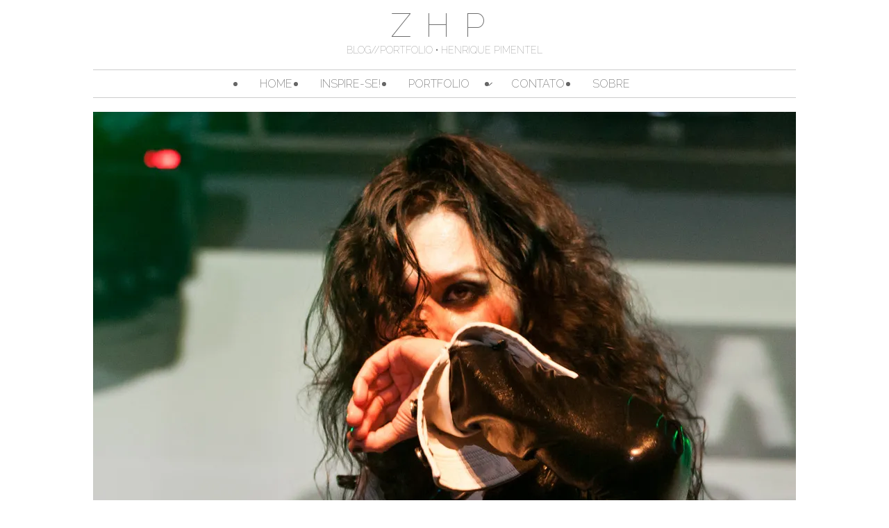

--- FILE ---
content_type: text/html; charset=UTF-8
request_url: https://www.zhp.com.br/portfolio/lacuna-coil-2010/
body_size: 18320
content:
<!doctype html>
<html dir="ltr"  xmlns:fb="https://www.facebook.com/2008/fbml"  xmlns:og="http://ogp.me/ns#" lang="pt-BR">
<head>
	<meta charset="UTF-8">
	<meta name="viewport" content="width=device-width, initial-scale=1">
	<link rel="profile" href="https://gmpg.org/xfn/11">
    <link href="https://cdn.skypack.dev/sanitize.css" rel="stylesheet" />
    <link rel="preconnect" href="https://fonts.googleapis.com">
    <link rel="preconnect" href="https://fonts.gstatic.com" crossorigin>
    <link href="https://fonts.googleapis.com/css2?family=Noto+Sans:ital,wght@0,400;0,700;1,400;1,700&family=Raleway:wght@100;200;900&display=swap" rel="stylesheet">
    <link rel="stylesheet" href="https://cdnjs.cloudflare.com/ajax/libs/font-awesome/4.7.0/css/font-awesome.min.css" integrity="sha512-SfTiTlX6kk+qitfevl/7LibUOeJWlt9rbyDn92a1DqWOw9vWG2MFoays0sgObmWazO5BQPiFucnnEAjpAB+/Sw==" crossorigin="anonymous" referrerpolicy="no-referrer" />
	<title>Lacuna Coil – 19/06/2010 | ZHP</title>
	<style>img:is([sizes="auto" i], [sizes^="auto," i]) { contain-intrinsic-size: 3000px 1500px }</style>
	
		<!-- All in One SEO 4.8.6 - aioseo.com -->
	<meta name="description" content="Apresentação do Lacuna Coil em 2010, primeira apresentação no Brasil. Também foi a primeira vez que consegui fotografar um show do pit. Fiz uma pequena resenha do show no meu site de música: Lacuna Coil – 19 de Junho 2010 – São Paulo" />
	<meta name="robots" content="max-image-preview:large" />
	<meta name="author" content="Henrique Pimentel"/>
	<meta name="msvalidate.01" content="C95E2BEEBF6494913F2EC212A653894D" />
	<meta name="p:domain_verify" content="28f89cd6d07dfb61a038fa8db27f01bb" />
	<meta name="keywords" content="música,show,fotografia,portfolio,shows/eventos" />
	<link rel="canonical" href="https://www.zhp.com.br/portfolio/lacuna-coil-2010/" />
	<meta name="generator" content="All in One SEO (AIOSEO) 4.8.6" />
		<script type="application/ld+json" class="aioseo-schema">
			{"@context":"https:\/\/schema.org","@graph":[{"@type":"Article","@id":"https:\/\/www.zhp.com.br\/portfolio\/lacuna-coil-2010\/#article","name":"Lacuna Coil \u2013 19\/06\/2010 | ZHP","headline":"Lacuna Coil &#8211; 19\/06\/2010","author":{"@id":"https:\/\/www.zhp.com.br\/author\/zap-br\/#author"},"publisher":{"@id":"https:\/\/www.zhp.com.br\/#person"},"image":{"@type":"ImageObject","url":"https:\/\/i0.wp.com\/www.zhp.com.br\/wp-content\/uploads\/ngg_featured\/_MG_6816.jpg?fit=1200%2C800&ssl=1","width":1200,"height":800},"datePublished":"2010-06-19T22:30:07+02:00","dateModified":"2021-07-13T14:58:33+02:00","inLanguage":"pt-BR","mainEntityOfPage":{"@id":"https:\/\/www.zhp.com.br\/portfolio\/lacuna-coil-2010\/#webpage"},"isPartOf":{"@id":"https:\/\/www.zhp.com.br\/portfolio\/lacuna-coil-2010\/#webpage"},"articleSection":"Fotografia, Portfolio, Shows\/Eventos, M\u00fasica, Show"},{"@type":"BreadcrumbList","@id":"https:\/\/www.zhp.com.br\/portfolio\/lacuna-coil-2010\/#breadcrumblist","itemListElement":[{"@type":"ListItem","@id":"https:\/\/www.zhp.com.br#listItem","position":1,"name":"In\u00edcio","item":"https:\/\/www.zhp.com.br","nextItem":{"@type":"ListItem","@id":"https:\/\/www.zhp.com.br\/category\/portfolio\/#listItem","name":"Portfolio"}},{"@type":"ListItem","@id":"https:\/\/www.zhp.com.br\/category\/portfolio\/#listItem","position":2,"name":"Portfolio","item":"https:\/\/www.zhp.com.br\/category\/portfolio\/","nextItem":{"@type":"ListItem","@id":"https:\/\/www.zhp.com.br\/category\/portfolio\/fotografia\/#listItem","name":"Fotografia"},"previousItem":{"@type":"ListItem","@id":"https:\/\/www.zhp.com.br#listItem","name":"In\u00edcio"}},{"@type":"ListItem","@id":"https:\/\/www.zhp.com.br\/category\/portfolio\/fotografia\/#listItem","position":3,"name":"Fotografia","item":"https:\/\/www.zhp.com.br\/category\/portfolio\/fotografia\/","nextItem":{"@type":"ListItem","@id":"https:\/\/www.zhp.com.br\/category\/portfolio\/fotografia\/shows-eventos\/#listItem","name":"Shows\/Eventos"},"previousItem":{"@type":"ListItem","@id":"https:\/\/www.zhp.com.br\/category\/portfolio\/#listItem","name":"Portfolio"}},{"@type":"ListItem","@id":"https:\/\/www.zhp.com.br\/category\/portfolio\/fotografia\/shows-eventos\/#listItem","position":4,"name":"Shows\/Eventos","item":"https:\/\/www.zhp.com.br\/category\/portfolio\/fotografia\/shows-eventos\/","nextItem":{"@type":"ListItem","@id":"https:\/\/www.zhp.com.br\/portfolio\/lacuna-coil-2010\/#listItem","name":"Lacuna Coil &#8211; 19\/06\/2010"},"previousItem":{"@type":"ListItem","@id":"https:\/\/www.zhp.com.br\/category\/portfolio\/fotografia\/#listItem","name":"Fotografia"}},{"@type":"ListItem","@id":"https:\/\/www.zhp.com.br\/portfolio\/lacuna-coil-2010\/#listItem","position":5,"name":"Lacuna Coil &#8211; 19\/06\/2010","previousItem":{"@type":"ListItem","@id":"https:\/\/www.zhp.com.br\/category\/portfolio\/fotografia\/shows-eventos\/#listItem","name":"Shows\/Eventos"}}]},{"@type":"Person","@id":"https:\/\/www.zhp.com.br\/#person","name":"Henrique Pimentel","image":{"@type":"ImageObject","@id":"https:\/\/www.zhp.com.br\/portfolio\/lacuna-coil-2010\/#personImage","url":"https:\/\/secure.gravatar.com\/avatar\/bc68b960834bb911b3bbea6364bc4deec9af2fd0f3a7141725c8b5b6d0ea3d88?s=96&d=mm&r=g","width":96,"height":96,"caption":"Henrique Pimentel"}},{"@type":"Person","@id":"https:\/\/www.zhp.com.br\/author\/zap-br\/#author","url":"https:\/\/www.zhp.com.br\/author\/zap-br\/","name":"Henrique Pimentel","image":{"@type":"ImageObject","@id":"https:\/\/www.zhp.com.br\/portfolio\/lacuna-coil-2010\/#authorImage","url":"https:\/\/secure.gravatar.com\/avatar\/bc68b960834bb911b3bbea6364bc4deec9af2fd0f3a7141725c8b5b6d0ea3d88?s=96&d=mm&r=g","width":96,"height":96,"caption":"Henrique Pimentel"}},{"@type":"WebPage","@id":"https:\/\/www.zhp.com.br\/portfolio\/lacuna-coil-2010\/#webpage","url":"https:\/\/www.zhp.com.br\/portfolio\/lacuna-coil-2010\/","name":"Lacuna Coil \u2013 19\/06\/2010 | ZHP","description":"Apresenta\u00e7\u00e3o do Lacuna Coil em 2010, primeira apresenta\u00e7\u00e3o no Brasil. Tamb\u00e9m foi a primeira vez que consegui fotografar um show do pit. Fiz uma pequena resenha do show no meu site de m\u00fasica: Lacuna Coil \u2013 19 de Junho 2010 \u2013 S\u00e3o Paulo","inLanguage":"pt-BR","isPartOf":{"@id":"https:\/\/www.zhp.com.br\/#website"},"breadcrumb":{"@id":"https:\/\/www.zhp.com.br\/portfolio\/lacuna-coil-2010\/#breadcrumblist"},"author":{"@id":"https:\/\/www.zhp.com.br\/author\/zap-br\/#author"},"creator":{"@id":"https:\/\/www.zhp.com.br\/author\/zap-br\/#author"},"image":{"@type":"ImageObject","url":"https:\/\/i0.wp.com\/www.zhp.com.br\/wp-content\/uploads\/ngg_featured\/_MG_6816.jpg?fit=1200%2C800&ssl=1","@id":"https:\/\/www.zhp.com.br\/portfolio\/lacuna-coil-2010\/#mainImage","width":1200,"height":800},"primaryImageOfPage":{"@id":"https:\/\/www.zhp.com.br\/portfolio\/lacuna-coil-2010\/#mainImage"},"datePublished":"2010-06-19T22:30:07+02:00","dateModified":"2021-07-13T14:58:33+02:00"},{"@type":"WebSite","@id":"https:\/\/www.zhp.com.br\/#website","url":"https:\/\/www.zhp.com.br\/","name":"ZHP","description":"blog\/\/portfolio \u2022 Henrique Pimentel","inLanguage":"pt-BR","publisher":{"@id":"https:\/\/www.zhp.com.br\/#person"}}]}
		</script>
		<!-- All in One SEO -->

<link rel='dns-prefetch' href='//secure.gravatar.com' />
<link rel='dns-prefetch' href='//stats.wp.com' />
<link rel='dns-prefetch' href='//v0.wordpress.com' />
<link rel='preconnect' href='//i0.wp.com' />
<link rel='preconnect' href='//c0.wp.com' />
<link rel="alternate" type="application/rss+xml" title="Feed para ZHP &raquo;" href="https://www.zhp.com.br/feed/" />
<link rel="alternate" type="application/rss+xml" title="Feed de comentários para ZHP &raquo;" href="https://www.zhp.com.br/comments/feed/" />
<script id="wpp-js" src="https://www.zhp.com.br/wp-content/plugins/wordpress-popular-posts/assets/js/wpp.min.js?ver=7.3.3" data-sampling="0" data-sampling-rate="100" data-api-url="https://www.zhp.com.br/wp-json/wordpress-popular-posts" data-post-id="1334" data-token="78d99b6eda" data-lang="0" data-debug="0"></script>
<link rel="alternate" type="application/rss+xml" title="Feed de comentários para ZHP &raquo; Lacuna Coil &#8211; 19/06/2010" href="https://www.zhp.com.br/portfolio/lacuna-coil-2010/feed/" />
<script>
window._wpemojiSettings = {"baseUrl":"https:\/\/s.w.org\/images\/core\/emoji\/16.0.1\/72x72\/","ext":".png","svgUrl":"https:\/\/s.w.org\/images\/core\/emoji\/16.0.1\/svg\/","svgExt":".svg","source":{"concatemoji":"https:\/\/www.zhp.com.br\/wp-includes\/js\/wp-emoji-release.min.js?ver=6.8.3"}};
/*! This file is auto-generated */
!function(s,n){var o,i,e;function c(e){try{var t={supportTests:e,timestamp:(new Date).valueOf()};sessionStorage.setItem(o,JSON.stringify(t))}catch(e){}}function p(e,t,n){e.clearRect(0,0,e.canvas.width,e.canvas.height),e.fillText(t,0,0);var t=new Uint32Array(e.getImageData(0,0,e.canvas.width,e.canvas.height).data),a=(e.clearRect(0,0,e.canvas.width,e.canvas.height),e.fillText(n,0,0),new Uint32Array(e.getImageData(0,0,e.canvas.width,e.canvas.height).data));return t.every(function(e,t){return e===a[t]})}function u(e,t){e.clearRect(0,0,e.canvas.width,e.canvas.height),e.fillText(t,0,0);for(var n=e.getImageData(16,16,1,1),a=0;a<n.data.length;a++)if(0!==n.data[a])return!1;return!0}function f(e,t,n,a){switch(t){case"flag":return n(e,"\ud83c\udff3\ufe0f\u200d\u26a7\ufe0f","\ud83c\udff3\ufe0f\u200b\u26a7\ufe0f")?!1:!n(e,"\ud83c\udde8\ud83c\uddf6","\ud83c\udde8\u200b\ud83c\uddf6")&&!n(e,"\ud83c\udff4\udb40\udc67\udb40\udc62\udb40\udc65\udb40\udc6e\udb40\udc67\udb40\udc7f","\ud83c\udff4\u200b\udb40\udc67\u200b\udb40\udc62\u200b\udb40\udc65\u200b\udb40\udc6e\u200b\udb40\udc67\u200b\udb40\udc7f");case"emoji":return!a(e,"\ud83e\udedf")}return!1}function g(e,t,n,a){var r="undefined"!=typeof WorkerGlobalScope&&self instanceof WorkerGlobalScope?new OffscreenCanvas(300,150):s.createElement("canvas"),o=r.getContext("2d",{willReadFrequently:!0}),i=(o.textBaseline="top",o.font="600 32px Arial",{});return e.forEach(function(e){i[e]=t(o,e,n,a)}),i}function t(e){var t=s.createElement("script");t.src=e,t.defer=!0,s.head.appendChild(t)}"undefined"!=typeof Promise&&(o="wpEmojiSettingsSupports",i=["flag","emoji"],n.supports={everything:!0,everythingExceptFlag:!0},e=new Promise(function(e){s.addEventListener("DOMContentLoaded",e,{once:!0})}),new Promise(function(t){var n=function(){try{var e=JSON.parse(sessionStorage.getItem(o));if("object"==typeof e&&"number"==typeof e.timestamp&&(new Date).valueOf()<e.timestamp+604800&&"object"==typeof e.supportTests)return e.supportTests}catch(e){}return null}();if(!n){if("undefined"!=typeof Worker&&"undefined"!=typeof OffscreenCanvas&&"undefined"!=typeof URL&&URL.createObjectURL&&"undefined"!=typeof Blob)try{var e="postMessage("+g.toString()+"("+[JSON.stringify(i),f.toString(),p.toString(),u.toString()].join(",")+"));",a=new Blob([e],{type:"text/javascript"}),r=new Worker(URL.createObjectURL(a),{name:"wpTestEmojiSupports"});return void(r.onmessage=function(e){c(n=e.data),r.terminate(),t(n)})}catch(e){}c(n=g(i,f,p,u))}t(n)}).then(function(e){for(var t in e)n.supports[t]=e[t],n.supports.everything=n.supports.everything&&n.supports[t],"flag"!==t&&(n.supports.everythingExceptFlag=n.supports.everythingExceptFlag&&n.supports[t]);n.supports.everythingExceptFlag=n.supports.everythingExceptFlag&&!n.supports.flag,n.DOMReady=!1,n.readyCallback=function(){n.DOMReady=!0}}).then(function(){return e}).then(function(){var e;n.supports.everything||(n.readyCallback(),(e=n.source||{}).concatemoji?t(e.concatemoji):e.wpemoji&&e.twemoji&&(t(e.twemoji),t(e.wpemoji)))}))}((window,document),window._wpemojiSettings);
</script>

<link rel='stylesheet' id='jetpack_related-posts-css' href='https://c0.wp.com/p/jetpack/14.9.1/modules/related-posts/related-posts.css' media='all' />
<style id='wp-emoji-styles-inline-css'>

	img.wp-smiley, img.emoji {
		display: inline !important;
		border: none !important;
		box-shadow: none !important;
		height: 1em !important;
		width: 1em !important;
		margin: 0 0.07em !important;
		vertical-align: -0.1em !important;
		background: none !important;
		padding: 0 !important;
	}
</style>
<link rel='stylesheet' id='wp-block-library-css' href='https://c0.wp.com/c/6.8.3/wp-includes/css/dist/block-library/style.min.css' media='all' />
<style id='classic-theme-styles-inline-css'>
/*! This file is auto-generated */
.wp-block-button__link{color:#fff;background-color:#32373c;border-radius:9999px;box-shadow:none;text-decoration:none;padding:calc(.667em + 2px) calc(1.333em + 2px);font-size:1.125em}.wp-block-file__button{background:#32373c;color:#fff;text-decoration:none}
</style>
<link rel='stylesheet' id='mediaelement-css' href='https://c0.wp.com/c/6.8.3/wp-includes/js/mediaelement/mediaelementplayer-legacy.min.css' media='all' />
<link rel='stylesheet' id='wp-mediaelement-css' href='https://c0.wp.com/c/6.8.3/wp-includes/js/mediaelement/wp-mediaelement.min.css' media='all' />
<style id='jetpack-sharing-buttons-style-inline-css'>
.jetpack-sharing-buttons__services-list{display:flex;flex-direction:row;flex-wrap:wrap;gap:0;list-style-type:none;margin:5px;padding:0}.jetpack-sharing-buttons__services-list.has-small-icon-size{font-size:12px}.jetpack-sharing-buttons__services-list.has-normal-icon-size{font-size:16px}.jetpack-sharing-buttons__services-list.has-large-icon-size{font-size:24px}.jetpack-sharing-buttons__services-list.has-huge-icon-size{font-size:36px}@media print{.jetpack-sharing-buttons__services-list{display:none!important}}.editor-styles-wrapper .wp-block-jetpack-sharing-buttons{gap:0;padding-inline-start:0}ul.jetpack-sharing-buttons__services-list.has-background{padding:1.25em 2.375em}
</style>
<style id='global-styles-inline-css'>
:root{--wp--preset--aspect-ratio--square: 1;--wp--preset--aspect-ratio--4-3: 4/3;--wp--preset--aspect-ratio--3-4: 3/4;--wp--preset--aspect-ratio--3-2: 3/2;--wp--preset--aspect-ratio--2-3: 2/3;--wp--preset--aspect-ratio--16-9: 16/9;--wp--preset--aspect-ratio--9-16: 9/16;--wp--preset--color--black: #000000;--wp--preset--color--cyan-bluish-gray: #abb8c3;--wp--preset--color--white: #ffffff;--wp--preset--color--pale-pink: #f78da7;--wp--preset--color--vivid-red: #cf2e2e;--wp--preset--color--luminous-vivid-orange: #ff6900;--wp--preset--color--luminous-vivid-amber: #fcb900;--wp--preset--color--light-green-cyan: #7bdcb5;--wp--preset--color--vivid-green-cyan: #00d084;--wp--preset--color--pale-cyan-blue: #8ed1fc;--wp--preset--color--vivid-cyan-blue: #0693e3;--wp--preset--color--vivid-purple: #9b51e0;--wp--preset--gradient--vivid-cyan-blue-to-vivid-purple: linear-gradient(135deg,rgba(6,147,227,1) 0%,rgb(155,81,224) 100%);--wp--preset--gradient--light-green-cyan-to-vivid-green-cyan: linear-gradient(135deg,rgb(122,220,180) 0%,rgb(0,208,130) 100%);--wp--preset--gradient--luminous-vivid-amber-to-luminous-vivid-orange: linear-gradient(135deg,rgba(252,185,0,1) 0%,rgba(255,105,0,1) 100%);--wp--preset--gradient--luminous-vivid-orange-to-vivid-red: linear-gradient(135deg,rgba(255,105,0,1) 0%,rgb(207,46,46) 100%);--wp--preset--gradient--very-light-gray-to-cyan-bluish-gray: linear-gradient(135deg,rgb(238,238,238) 0%,rgb(169,184,195) 100%);--wp--preset--gradient--cool-to-warm-spectrum: linear-gradient(135deg,rgb(74,234,220) 0%,rgb(151,120,209) 20%,rgb(207,42,186) 40%,rgb(238,44,130) 60%,rgb(251,105,98) 80%,rgb(254,248,76) 100%);--wp--preset--gradient--blush-light-purple: linear-gradient(135deg,rgb(255,206,236) 0%,rgb(152,150,240) 100%);--wp--preset--gradient--blush-bordeaux: linear-gradient(135deg,rgb(254,205,165) 0%,rgb(254,45,45) 50%,rgb(107,0,62) 100%);--wp--preset--gradient--luminous-dusk: linear-gradient(135deg,rgb(255,203,112) 0%,rgb(199,81,192) 50%,rgb(65,88,208) 100%);--wp--preset--gradient--pale-ocean: linear-gradient(135deg,rgb(255,245,203) 0%,rgb(182,227,212) 50%,rgb(51,167,181) 100%);--wp--preset--gradient--electric-grass: linear-gradient(135deg,rgb(202,248,128) 0%,rgb(113,206,126) 100%);--wp--preset--gradient--midnight: linear-gradient(135deg,rgb(2,3,129) 0%,rgb(40,116,252) 100%);--wp--preset--font-size--small: 13px;--wp--preset--font-size--medium: 20px;--wp--preset--font-size--large: 36px;--wp--preset--font-size--x-large: 42px;--wp--preset--spacing--20: 0.44rem;--wp--preset--spacing--30: 0.67rem;--wp--preset--spacing--40: 1rem;--wp--preset--spacing--50: 1.5rem;--wp--preset--spacing--60: 2.25rem;--wp--preset--spacing--70: 3.38rem;--wp--preset--spacing--80: 5.06rem;--wp--preset--shadow--natural: 6px 6px 9px rgba(0, 0, 0, 0.2);--wp--preset--shadow--deep: 12px 12px 50px rgba(0, 0, 0, 0.4);--wp--preset--shadow--sharp: 6px 6px 0px rgba(0, 0, 0, 0.2);--wp--preset--shadow--outlined: 6px 6px 0px -3px rgba(255, 255, 255, 1), 6px 6px rgba(0, 0, 0, 1);--wp--preset--shadow--crisp: 6px 6px 0px rgba(0, 0, 0, 1);}:where(.is-layout-flex){gap: 0.5em;}:where(.is-layout-grid){gap: 0.5em;}body .is-layout-flex{display: flex;}.is-layout-flex{flex-wrap: wrap;align-items: center;}.is-layout-flex > :is(*, div){margin: 0;}body .is-layout-grid{display: grid;}.is-layout-grid > :is(*, div){margin: 0;}:where(.wp-block-columns.is-layout-flex){gap: 2em;}:where(.wp-block-columns.is-layout-grid){gap: 2em;}:where(.wp-block-post-template.is-layout-flex){gap: 1.25em;}:where(.wp-block-post-template.is-layout-grid){gap: 1.25em;}.has-black-color{color: var(--wp--preset--color--black) !important;}.has-cyan-bluish-gray-color{color: var(--wp--preset--color--cyan-bluish-gray) !important;}.has-white-color{color: var(--wp--preset--color--white) !important;}.has-pale-pink-color{color: var(--wp--preset--color--pale-pink) !important;}.has-vivid-red-color{color: var(--wp--preset--color--vivid-red) !important;}.has-luminous-vivid-orange-color{color: var(--wp--preset--color--luminous-vivid-orange) !important;}.has-luminous-vivid-amber-color{color: var(--wp--preset--color--luminous-vivid-amber) !important;}.has-light-green-cyan-color{color: var(--wp--preset--color--light-green-cyan) !important;}.has-vivid-green-cyan-color{color: var(--wp--preset--color--vivid-green-cyan) !important;}.has-pale-cyan-blue-color{color: var(--wp--preset--color--pale-cyan-blue) !important;}.has-vivid-cyan-blue-color{color: var(--wp--preset--color--vivid-cyan-blue) !important;}.has-vivid-purple-color{color: var(--wp--preset--color--vivid-purple) !important;}.has-black-background-color{background-color: var(--wp--preset--color--black) !important;}.has-cyan-bluish-gray-background-color{background-color: var(--wp--preset--color--cyan-bluish-gray) !important;}.has-white-background-color{background-color: var(--wp--preset--color--white) !important;}.has-pale-pink-background-color{background-color: var(--wp--preset--color--pale-pink) !important;}.has-vivid-red-background-color{background-color: var(--wp--preset--color--vivid-red) !important;}.has-luminous-vivid-orange-background-color{background-color: var(--wp--preset--color--luminous-vivid-orange) !important;}.has-luminous-vivid-amber-background-color{background-color: var(--wp--preset--color--luminous-vivid-amber) !important;}.has-light-green-cyan-background-color{background-color: var(--wp--preset--color--light-green-cyan) !important;}.has-vivid-green-cyan-background-color{background-color: var(--wp--preset--color--vivid-green-cyan) !important;}.has-pale-cyan-blue-background-color{background-color: var(--wp--preset--color--pale-cyan-blue) !important;}.has-vivid-cyan-blue-background-color{background-color: var(--wp--preset--color--vivid-cyan-blue) !important;}.has-vivid-purple-background-color{background-color: var(--wp--preset--color--vivid-purple) !important;}.has-black-border-color{border-color: var(--wp--preset--color--black) !important;}.has-cyan-bluish-gray-border-color{border-color: var(--wp--preset--color--cyan-bluish-gray) !important;}.has-white-border-color{border-color: var(--wp--preset--color--white) !important;}.has-pale-pink-border-color{border-color: var(--wp--preset--color--pale-pink) !important;}.has-vivid-red-border-color{border-color: var(--wp--preset--color--vivid-red) !important;}.has-luminous-vivid-orange-border-color{border-color: var(--wp--preset--color--luminous-vivid-orange) !important;}.has-luminous-vivid-amber-border-color{border-color: var(--wp--preset--color--luminous-vivid-amber) !important;}.has-light-green-cyan-border-color{border-color: var(--wp--preset--color--light-green-cyan) !important;}.has-vivid-green-cyan-border-color{border-color: var(--wp--preset--color--vivid-green-cyan) !important;}.has-pale-cyan-blue-border-color{border-color: var(--wp--preset--color--pale-cyan-blue) !important;}.has-vivid-cyan-blue-border-color{border-color: var(--wp--preset--color--vivid-cyan-blue) !important;}.has-vivid-purple-border-color{border-color: var(--wp--preset--color--vivid-purple) !important;}.has-vivid-cyan-blue-to-vivid-purple-gradient-background{background: var(--wp--preset--gradient--vivid-cyan-blue-to-vivid-purple) !important;}.has-light-green-cyan-to-vivid-green-cyan-gradient-background{background: var(--wp--preset--gradient--light-green-cyan-to-vivid-green-cyan) !important;}.has-luminous-vivid-amber-to-luminous-vivid-orange-gradient-background{background: var(--wp--preset--gradient--luminous-vivid-amber-to-luminous-vivid-orange) !important;}.has-luminous-vivid-orange-to-vivid-red-gradient-background{background: var(--wp--preset--gradient--luminous-vivid-orange-to-vivid-red) !important;}.has-very-light-gray-to-cyan-bluish-gray-gradient-background{background: var(--wp--preset--gradient--very-light-gray-to-cyan-bluish-gray) !important;}.has-cool-to-warm-spectrum-gradient-background{background: var(--wp--preset--gradient--cool-to-warm-spectrum) !important;}.has-blush-light-purple-gradient-background{background: var(--wp--preset--gradient--blush-light-purple) !important;}.has-blush-bordeaux-gradient-background{background: var(--wp--preset--gradient--blush-bordeaux) !important;}.has-luminous-dusk-gradient-background{background: var(--wp--preset--gradient--luminous-dusk) !important;}.has-pale-ocean-gradient-background{background: var(--wp--preset--gradient--pale-ocean) !important;}.has-electric-grass-gradient-background{background: var(--wp--preset--gradient--electric-grass) !important;}.has-midnight-gradient-background{background: var(--wp--preset--gradient--midnight) !important;}.has-small-font-size{font-size: var(--wp--preset--font-size--small) !important;}.has-medium-font-size{font-size: var(--wp--preset--font-size--medium) !important;}.has-large-font-size{font-size: var(--wp--preset--font-size--large) !important;}.has-x-large-font-size{font-size: var(--wp--preset--font-size--x-large) !important;}
:where(.wp-block-post-template.is-layout-flex){gap: 1.25em;}:where(.wp-block-post-template.is-layout-grid){gap: 1.25em;}
:where(.wp-block-columns.is-layout-flex){gap: 2em;}:where(.wp-block-columns.is-layout-grid){gap: 2em;}
:root :where(.wp-block-pullquote){font-size: 1.5em;line-height: 1.6;}
</style>
<link rel='stylesheet' id='contact-form-7-css' href='https://www.zhp.com.br/wp-content/plugins/contact-form-7/includes/css/styles.css?ver=6.1.1' media='all' />
<link rel='stylesheet' id='wpos-slick-style-css' href='https://www.zhp.com.br/wp-content/plugins/wp-responsive-recent-post-slider/assets/css/slick.css?ver=3.6.5' media='all' />
<link rel='stylesheet' id='wppsac-public-style-css' href='https://www.zhp.com.br/wp-content/plugins/wp-responsive-recent-post-slider/assets/css/recent-post-style.css?ver=3.6.5' media='all' />
<link rel='stylesheet' id='wordpress-popular-posts-css-css' href='https://www.zhp.com.br/wp-content/plugins/wordpress-popular-posts/assets/css/wpp.css?ver=7.3.3' media='all' />
<link rel='stylesheet' id='zhp22-style-css' href='https://www.zhp.com.br/wp-content/themes/zhp22/style.css?ver=1.0.223' media='all' />
<link rel='stylesheet' id='yarpp-thumbnails-css' href='https://www.zhp.com.br/wp-content/plugins/yet-another-related-posts-plugin/style/styles_thumbnails.css?ver=5.30.11' media='all' />
<style id='yarpp-thumbnails-inline-css'>
.yarpp-thumbnails-horizontal .yarpp-thumbnail {width: 130px;height: 170px;margin: 5px;margin-left: 0px;}.yarpp-thumbnail > img, .yarpp-thumbnail-default {width: 120px;height: 120px;margin: 5px;}.yarpp-thumbnails-horizontal .yarpp-thumbnail-title {margin: 7px;margin-top: 0px;width: 120px;}.yarpp-thumbnail-default > img {min-height: 120px;min-width: 120px;}
</style>
<link rel='stylesheet' id='sharedaddy-css' href='https://c0.wp.com/p/jetpack/14.9.1/modules/sharedaddy/sharing.css' media='all' />
<link rel='stylesheet' id='social-logos-css' href='https://c0.wp.com/p/jetpack/14.9.1/_inc/social-logos/social-logos.min.css' media='all' />
<link rel='stylesheet' id='nextgen-ztheme-css' href='https://www.zhp.com.br/wp-content/plugins/ngg-ztheme/ztheme.css?ver=6.8.3' media='all' />
<script id="jetpack_related-posts-js-extra">
var related_posts_js_options = {"post_heading":"h4"};
</script>
<script src="https://c0.wp.com/p/jetpack/14.9.1/_inc/build/related-posts/related-posts.min.js" id="jetpack_related-posts-js"></script>
<link rel="https://api.w.org/" href="https://www.zhp.com.br/wp-json/" /><link rel="alternate" title="JSON" type="application/json" href="https://www.zhp.com.br/wp-json/wp/v2/posts/1334" /><link rel="EditURI" type="application/rsd+xml" title="RSD" href="https://www.zhp.com.br/xmlrpc.php?rsd" />
<meta name="generator" content="WordPress 6.8.3" />
<link rel='shortlink' href='https://wp.me/p1q2sw-lw' />
<link rel="alternate" title="oEmbed (JSON)" type="application/json+oembed" href="https://www.zhp.com.br/wp-json/oembed/1.0/embed?url=https%3A%2F%2Fwww.zhp.com.br%2Fportfolio%2Flacuna-coil-2010%2F" />
<link rel="alternate" title="oEmbed (XML)" type="text/xml+oembed" href="https://www.zhp.com.br/wp-json/oembed/1.0/embed?url=https%3A%2F%2Fwww.zhp.com.br%2Fportfolio%2Flacuna-coil-2010%2F&#038;format=xml" />
      <!-- Open Graph Meta Tags for Facebook and LinkedIn Sharing !-->
		<meta property="og:title" content="Lacuna Coil &#8211; 19/06/2010"/>
		<meta property="og:description" content="Apresentação do Lacuna Coil em 2010, primeira apresentação no Brasil. Também foi a primeira vez que consegui fotografar um show ..." />
		<meta property="og:url" content="https://www.zhp.com.br/portfolio/lacuna-coil-2010/"/>
							<meta property="og:image" content="https://i0.wp.com/www.zhp.com.br/wp-content/uploads/ngg_featured/_MG_6816.jpg?fit=1200%2C800&ssl=1" />
					<meta property="og:type" content="article"
		/>
		<meta property="og:site_name" content="ZHP"/>
		<!-- End Open Graph Meta Tags !-->

    
            <!--/ Facebook Thumb Fixer Open Graph /-->
            <meta property="og:type" content="article" />
            <meta property="og:url" content="https://www.zhp.com.br/portfolio/lacuna-coil-2010/" />
            <meta property="og:title" content="Lacuna Coil &#8211; 19/06/2010" />
            <meta property="og:description" content="Apresentação do Lacuna Coil em 2010, primeira apresentação no Brasil. Também foi a primeira vez que consegui fotografar um show ..." />
            <meta property="og:site_name" content="ZHP" />
            <meta property="og:image" content="https://www.zhp.com.br/wp-content/uploads/ngg_featured/_MG_6816.jpg" />

            <meta itemscope itemtype="article" />
            <meta itemprop="description" content="Apresentação do Lacuna Coil em 2010, primeira apresentação no Brasil. Também foi a primeira vez que consegui fotografar um show ..." />
            <meta itemprop="image" content="https://www.zhp.com.br/wp-content/uploads/ngg_featured/_MG_6816.jpg" />
            
	<meta property="fb:app_id" content="127332584000696" />
	
	<style>img#wpstats{display:none}</style>
		            <style id="wpp-loading-animation-styles">@-webkit-keyframes bgslide{from{background-position-x:0}to{background-position-x:-200%}}@keyframes bgslide{from{background-position-x:0}to{background-position-x:-200%}}.wpp-widget-block-placeholder,.wpp-shortcode-placeholder{margin:0 auto;width:60px;height:3px;background:#dd3737;background:linear-gradient(90deg,#dd3737 0%,#571313 10%,#dd3737 100%);background-size:200% auto;border-radius:3px;-webkit-animation:bgslide 1s infinite linear;animation:bgslide 1s infinite linear}</style>
            <link id='MediaRSS' rel='alternate' type='application/rss+xml' title='NextGEN Gallery RSS Feed' href='https://www.zhp.com.br/wp-content/plugins/nextgen-gallery/src/Legacy/xml/media-rss.php' />
<link rel="pingback" href="https://www.zhp.com.br/xmlrpc.php"><link rel="icon" href="https://i0.wp.com/www.zhp.com.br/wp-content/uploads/2025/07/zhpiconew.png?fit=32%2C32&#038;ssl=1" sizes="32x32" />
<link rel="icon" href="https://i0.wp.com/www.zhp.com.br/wp-content/uploads/2025/07/zhpiconew.png?fit=192%2C192&#038;ssl=1" sizes="192x192" />
<link rel="apple-touch-icon" href="https://i0.wp.com/www.zhp.com.br/wp-content/uploads/2025/07/zhpiconew.png?fit=180%2C180&#038;ssl=1" />
<meta name="msapplication-TileImage" content="https://i0.wp.com/www.zhp.com.br/wp-content/uploads/2025/07/zhpiconew.png?fit=270%2C270&#038;ssl=1" />
		<style id="wp-custom-css">
			.wp-element-caption {
	font-size: 0.7em;
  text-align: center;
}


.wp-block-social-links {
	color: #fff;
	font-size: 24px;
  color: #fff;
  width: 50%;
  margin: 10px auto;
  justify-content: space-evenly;
}

.wp-block-social-links *{
	color: #fff;
}



		</style>
		</head>

<body class="wp-singular post-template-default single single-post postid-1334 single-format-standard wp-theme-zhp22">
<div id="page" class="site">
	<a class="skip-link screen-reader-text" href="#primary">Skip to content</a>

	<header id="masthead" class="site-header">
		<div class="site-branding">
								<h1 class="site-title"><a href="https://www.zhp.com.br/" rel="home">ZHP</a></h1>
								<h2 class="site-description">blog//portfolio • Henrique Pimentel</h2>
						</div><!-- .site-branding -->

		<nav id="site-navigation" class="main-navigation">
			<div class="menu-main-container"><ul id="primary-menu" class="menu"><li id="menu-item-126" class="menu-item menu-item-type-custom menu-item-object-custom menu-item-126"><a href="/">HOME</a></li>
<li id="menu-item-1249" class="menu-item menu-item-type-taxonomy menu-item-object-category menu-item-1249"><a href="https://www.zhp.com.br/category/inspire-se/">INSPIRE-SE!</a></li>
<li id="menu-item-128" class="sbmnu menu-item menu-item-type-custom menu-item-object-custom menu-item-has-children menu-item-128"><a href="#">PORTFOLIO</a>
<ul class="sub-menu">
	<li id="menu-item-129" class="menu-item menu-item-type-taxonomy menu-item-object-category current-post-ancestor current-menu-parent current-post-parent menu-item-has-children menu-item-129"><a href="https://www.zhp.com.br/category/portfolio/fotografia/">Fotografia</a>
	<ul class="sub-menu">
		<li id="menu-item-53027" class="menu-item menu-item-type-taxonomy menu-item-object-category menu-item-53027"><a href="https://www.zhp.com.br/category/portfolio/fotografia/retrato-book/">Retrato/Book</a></li>
		<li id="menu-item-53028" class="menu-item menu-item-type-taxonomy menu-item-object-category current-post-ancestor current-menu-parent current-post-parent menu-item-53028"><a href="https://www.zhp.com.br/category/portfolio/fotografia/shows-eventos/">Shows/Eventos</a></li>
		<li id="menu-item-53024" class="menu-item menu-item-type-taxonomy menu-item-object-category menu-item-53024"><a href="https://www.zhp.com.br/category/portfolio/fotografia/arquitetura-paisagem/">Arquitetura/Paisagem</a></li>
		<li id="menu-item-53026" class="menu-item menu-item-type-taxonomy menu-item-object-category menu-item-53026"><a href="https://www.zhp.com.br/category/portfolio/fotografia/produtos-still/">Produtos/Still</a></li>
		<li id="menu-item-53025" class="menu-item menu-item-type-taxonomy menu-item-object-category menu-item-53025"><a href="https://www.zhp.com.br/category/portfolio/fotografia/experimentos-misc/">Experimentos/Misc</a></li>
	</ul>
</li>
	<li id="menu-item-132" class="menu-item menu-item-type-taxonomy menu-item-object-category menu-item-132"><a href="https://www.zhp.com.br/category/portfolio/web/">Web</a></li>
	<li id="menu-item-130" class="menu-item menu-item-type-taxonomy menu-item-object-category menu-item-130"><a href="https://www.zhp.com.br/category/portfolio/logo/">Logo</a></li>
	<li id="menu-item-131" class="menu-item menu-item-type-taxonomy menu-item-object-category menu-item-131"><a href="https://www.zhp.com.br/category/portfolio/print/">Print</a></li>
	<li id="menu-item-174" class="menu-item menu-item-type-taxonomy menu-item-object-category menu-item-174"><a href="https://www.zhp.com.br/category/portfolio/outros/">Outros</a></li>
</ul>
</li>
<li id="menu-item-135" class="menu-item menu-item-type-post_type menu-item-object-page menu-item-135"><a href="https://www.zhp.com.br/contato/">CONTATO</a></li>
<li id="menu-item-127" class="menu-item menu-item-type-post_type menu-item-object-page menu-item-127"><a href="https://www.zhp.com.br/about/">SOBRE</a></li>
</ul></div>		</nav><!-- #site-navigation -->
	</header><!-- #masthead -->

	<main id="primary" class="site-main">

		
<article id="post-1334" class="post-1334 post type-post status-publish format-standard has-post-thumbnail hentry category-fotografia category-portfolio category-shows-eventos tag-musica tag-show">
	
			<div class="post-thumbnail">
				<img width="1200" height="800" src="https://www.zhp.com.br/wp-content/uploads/ngg_featured/_MG_6816.jpg" class="attachment-post-thumbnail size-post-thumbnail wp-post-image" alt="" decoding="async" fetchpriority="high" srcset="https://i0.wp.com/www.zhp.com.br/wp-content/uploads/ngg_featured/_MG_6816.jpg?w=1200&amp;ssl=1 1200w, https://i0.wp.com/www.zhp.com.br/wp-content/uploads/ngg_featured/_MG_6816.jpg?resize=227%2C151&amp;ssl=1 227w, https://i0.wp.com/www.zhp.com.br/wp-content/uploads/ngg_featured/_MG_6816.jpg?resize=298%2C199&amp;ssl=1 298w, https://i0.wp.com/www.zhp.com.br/wp-content/uploads/ngg_featured/_MG_6816.jpg?resize=598%2C399&amp;ssl=1 598w, https://i0.wp.com/www.zhp.com.br/wp-content/uploads/ngg_featured/_MG_6816.jpg?resize=300%2C200&amp;ssl=1 300w, https://i0.wp.com/www.zhp.com.br/wp-content/uploads/ngg_featured/_MG_6816.jpg?resize=750%2C500&amp;ssl=1 750w" sizes="(max-width: 1200px) 100vw, 1200px" />			</div><!-- .post-thumbnail -->

			<header class="entry-header">
		<h3 class="entry-title">Lacuna Coil &#8211; 19/06/2010</h3>			<div class="entry-meta">
				<span class="posted-on">Posted on <a href="https://www.zhp.com.br/portfolio/lacuna-coil-2010/" rel="bookmark"><time class="entry-date published updated" datetime="2010-06-19T22:30:07+02:00">19.06.2010</time></a></span><span class="byline"> by <span class="author vcard"><a class="url fn n" href="https://www.zhp.com.br/author/zap-br/">Henrique Pimentel</a></span></span>			</div><!-- .entry-meta -->
			</header><!-- .entry-header -->

	<div class="entry-content">
		<p>Apresentação do Lacuna Coil em 2010, primeira apresentação no Brasil.</p>
<p>Também foi a primeira vez que consegui fotografar um show do pit.</p>
<p>Fiz uma pequena resenha do show no meu site de música: <a href="http://www.lacunacoil.com.br/2010/06/show-lacuna-coil/" target="_blank" rel="noopener">Lacuna Coil – 19 de Junho 2010 – São Paulo</a></p>
<!-- index.php -->
<div
	class="ngg-galleryoverview
	 ngg-ajax-pagination-none	"
	id="ngg-gallery-316515002ab66a7b48d8e47e8bc75a5e-1">

			<!-- Thumbnails -->
				<div id="ngg-image-0" class="ngg-gallery-thumbnail-box"
											>
						<div class="ngg-gallery-thumbnail">
			<a href="https://www.zhp.com.br/wp-content/gallery/lacunacoil-2010/_MG_6640.jpg"
				title=""
				data-src="https://www.zhp.com.br/wp-content/gallery/lacunacoil-2010/_MG_6640.jpg"
				data-thumbnail="https://www.zhp.com.br/wp-content/gallery/lacunacoil-2010/thumbs/thumbs__MG_6640.jpg"
				data-image-id="714"
				data-title="_mg_6640"
				data-description=""
				data-image-slug="_mg_6640"
				class="ngg-fancybox" rel="316515002ab66a7b48d8e47e8bc75a5e">
				<img
					title="_mg_6640"
					alt="_mg_6640"
					src="https://www.zhp.com.br/wp-content/gallery/lacunacoil-2010/cache/_MG_6640.jpg-nggid03714-ngg0dyn-200x200x100-00f0w010c010r110f110r010t010.jpg"
					width="200"
					height="133"
					style="max-width:100%;"
				/>
			</a>
		</div>
							</div>
			
		
				<div id="ngg-image-1" class="ngg-gallery-thumbnail-box"
											>
						<div class="ngg-gallery-thumbnail">
			<a href="https://www.zhp.com.br/wp-content/gallery/lacunacoil-2010/_MG_6674.jpg"
				title=""
				data-src="https://www.zhp.com.br/wp-content/gallery/lacunacoil-2010/_MG_6674.jpg"
				data-thumbnail="https://www.zhp.com.br/wp-content/gallery/lacunacoil-2010/thumbs/thumbs__MG_6674.jpg"
				data-image-id="715"
				data-title="_mg_6674"
				data-description=""
				data-image-slug="_mg_6674"
				class="ngg-fancybox" rel="316515002ab66a7b48d8e47e8bc75a5e">
				<img
					title="_mg_6674"
					alt="_mg_6674"
					src="https://www.zhp.com.br/wp-content/gallery/lacunacoil-2010/cache/_MG_6674.jpg-nggid03715-ngg0dyn-200x200x100-00f0w010c010r110f110r010t010.jpg"
					width="200"
					height="133"
					style="max-width:100%;"
				/>
			</a>
		</div>
							</div>
			
		
				<div id="ngg-image-2" class="ngg-gallery-thumbnail-box"
											>
						<div class="ngg-gallery-thumbnail">
			<a href="https://www.zhp.com.br/wp-content/gallery/lacunacoil-2010/_MG_6723.jpg"
				title=""
				data-src="https://www.zhp.com.br/wp-content/gallery/lacunacoil-2010/_MG_6723.jpg"
				data-thumbnail="https://www.zhp.com.br/wp-content/gallery/lacunacoil-2010/thumbs/thumbs__MG_6723.jpg"
				data-image-id="716"
				data-title="_mg_6723"
				data-description=""
				data-image-slug="_mg_6723"
				class="ngg-fancybox" rel="316515002ab66a7b48d8e47e8bc75a5e">
				<img
					title="_mg_6723"
					alt="_mg_6723"
					src="https://www.zhp.com.br/wp-content/gallery/lacunacoil-2010/cache/_MG_6723.jpg-nggid03716-ngg0dyn-200x200x100-00f0w010c010r110f110r010t010.jpg"
					width="200"
					height="133"
					style="max-width:100%;"
				/>
			</a>
		</div>
							</div>
			
		
				<div id="ngg-image-3" class="ngg-gallery-thumbnail-box"
											>
						<div class="ngg-gallery-thumbnail">
			<a href="https://www.zhp.com.br/wp-content/gallery/lacunacoil-2010/_MG_6773.jpg"
				title=""
				data-src="https://www.zhp.com.br/wp-content/gallery/lacunacoil-2010/_MG_6773.jpg"
				data-thumbnail="https://www.zhp.com.br/wp-content/gallery/lacunacoil-2010/thumbs/thumbs__MG_6773.jpg"
				data-image-id="717"
				data-title="_mg_6773"
				data-description=""
				data-image-slug="_mg_6773"
				class="ngg-fancybox" rel="316515002ab66a7b48d8e47e8bc75a5e">
				<img
					title="_mg_6773"
					alt="_mg_6773"
					src="https://www.zhp.com.br/wp-content/gallery/lacunacoil-2010/cache/_MG_6773.jpg-nggid03717-ngg0dyn-200x200x100-00f0w010c010r110f110r010t010.jpg"
					width="133"
					height="200"
					style="max-width:100%;"
				/>
			</a>
		</div>
							</div>
			
		
				<div id="ngg-image-4" class="ngg-gallery-thumbnail-box"
											>
						<div class="ngg-gallery-thumbnail">
			<a href="https://www.zhp.com.br/wp-content/gallery/lacunacoil-2010/_MG_6792.jpg"
				title=""
				data-src="https://www.zhp.com.br/wp-content/gallery/lacunacoil-2010/_MG_6792.jpg"
				data-thumbnail="https://www.zhp.com.br/wp-content/gallery/lacunacoil-2010/thumbs/thumbs__MG_6792.jpg"
				data-image-id="718"
				data-title="_mg_6792"
				data-description=""
				data-image-slug="_mg_6792"
				class="ngg-fancybox" rel="316515002ab66a7b48d8e47e8bc75a5e">
				<img
					title="_mg_6792"
					alt="_mg_6792"
					src="https://www.zhp.com.br/wp-content/gallery/lacunacoil-2010/cache/_MG_6792.jpg-nggid03718-ngg0dyn-200x200x100-00f0w010c010r110f110r010t010.jpg"
					width="200"
					height="133"
					style="max-width:100%;"
				/>
			</a>
		</div>
							</div>
			
		
				<div id="ngg-image-5" class="ngg-gallery-thumbnail-box"
											>
						<div class="ngg-gallery-thumbnail">
			<a href="https://www.zhp.com.br/wp-content/gallery/lacunacoil-2010/_MG_6793.jpg"
				title=""
				data-src="https://www.zhp.com.br/wp-content/gallery/lacunacoil-2010/_MG_6793.jpg"
				data-thumbnail="https://www.zhp.com.br/wp-content/gallery/lacunacoil-2010/thumbs/thumbs__MG_6793.jpg"
				data-image-id="719"
				data-title="_mg_6793"
				data-description=""
				data-image-slug="_mg_6793"
				class="ngg-fancybox" rel="316515002ab66a7b48d8e47e8bc75a5e">
				<img
					title="_mg_6793"
					alt="_mg_6793"
					src="https://www.zhp.com.br/wp-content/gallery/lacunacoil-2010/cache/_MG_6793.jpg-nggid03719-ngg0dyn-200x200x100-00f0w010c010r110f110r010t010.jpg"
					width="200"
					height="133"
					style="max-width:100%;"
				/>
			</a>
		</div>
							</div>
			
		
				<div id="ngg-image-6" class="ngg-gallery-thumbnail-box"
											>
						<div class="ngg-gallery-thumbnail">
			<a href="https://www.zhp.com.br/wp-content/gallery/lacunacoil-2010/_MG_6804.jpg"
				title=""
				data-src="https://www.zhp.com.br/wp-content/gallery/lacunacoil-2010/_MG_6804.jpg"
				data-thumbnail="https://www.zhp.com.br/wp-content/gallery/lacunacoil-2010/thumbs/thumbs__MG_6804.jpg"
				data-image-id="720"
				data-title="_mg_6804"
				data-description=""
				data-image-slug="_mg_6804"
				class="ngg-fancybox" rel="316515002ab66a7b48d8e47e8bc75a5e">
				<img
					title="_mg_6804"
					alt="_mg_6804"
					src="https://www.zhp.com.br/wp-content/gallery/lacunacoil-2010/cache/_MG_6804.jpg-nggid03720-ngg0dyn-200x200x100-00f0w010c010r110f110r010t010.jpg"
					width="200"
					height="133"
					style="max-width:100%;"
				/>
			</a>
		</div>
							</div>
			
		
				<div id="ngg-image-7" class="ngg-gallery-thumbnail-box"
											>
						<div class="ngg-gallery-thumbnail">
			<a href="https://www.zhp.com.br/wp-content/gallery/lacunacoil-2010/_MG_6816.jpg"
				title=""
				data-src="https://www.zhp.com.br/wp-content/gallery/lacunacoil-2010/_MG_6816.jpg"
				data-thumbnail="https://www.zhp.com.br/wp-content/gallery/lacunacoil-2010/thumbs/thumbs__MG_6816.jpg"
				data-image-id="721"
				data-title="_mg_6816"
				data-description=""
				data-image-slug="_mg_6816"
				class="ngg-fancybox" rel="316515002ab66a7b48d8e47e8bc75a5e">
				<img
					title="_mg_6816"
					alt="_mg_6816"
					src="https://www.zhp.com.br/wp-content/gallery/lacunacoil-2010/cache/_MG_6816.jpg-nggid03721-ngg0dyn-200x200x100-00f0w010c010r110f110r010t010.jpg"
					width="200"
					height="133"
					style="max-width:100%;"
				/>
			</a>
		</div>
							</div>
			
		
				<div id="ngg-image-8" class="ngg-gallery-thumbnail-box"
											>
						<div class="ngg-gallery-thumbnail">
			<a href="https://www.zhp.com.br/wp-content/gallery/lacunacoil-2010/_MG_6817.jpg"
				title=""
				data-src="https://www.zhp.com.br/wp-content/gallery/lacunacoil-2010/_MG_6817.jpg"
				data-thumbnail="https://www.zhp.com.br/wp-content/gallery/lacunacoil-2010/thumbs/thumbs__MG_6817.jpg"
				data-image-id="722"
				data-title="_mg_6817"
				data-description=""
				data-image-slug="_mg_6817"
				class="ngg-fancybox" rel="316515002ab66a7b48d8e47e8bc75a5e">
				<img
					title="_mg_6817"
					alt="_mg_6817"
					src="https://www.zhp.com.br/wp-content/gallery/lacunacoil-2010/cache/_MG_6817.jpg-nggid03722-ngg0dyn-200x200x100-00f0w010c010r110f110r010t010.jpg"
					width="200"
					height="133"
					style="max-width:100%;"
				/>
			</a>
		</div>
							</div>
			
		
				<div id="ngg-image-9" class="ngg-gallery-thumbnail-box"
											>
						<div class="ngg-gallery-thumbnail">
			<a href="https://www.zhp.com.br/wp-content/gallery/lacunacoil-2010/_MG_6831.jpg"
				title=""
				data-src="https://www.zhp.com.br/wp-content/gallery/lacunacoil-2010/_MG_6831.jpg"
				data-thumbnail="https://www.zhp.com.br/wp-content/gallery/lacunacoil-2010/thumbs/thumbs__MG_6831.jpg"
				data-image-id="723"
				data-title="_mg_6831"
				data-description=""
				data-image-slug="_mg_6831"
				class="ngg-fancybox" rel="316515002ab66a7b48d8e47e8bc75a5e">
				<img
					title="_mg_6831"
					alt="_mg_6831"
					src="https://www.zhp.com.br/wp-content/gallery/lacunacoil-2010/cache/_MG_6831.jpg-nggid03723-ngg0dyn-200x200x100-00f0w010c010r110f110r010t010.jpg"
					width="200"
					height="133"
					style="max-width:100%;"
				/>
			</a>
		</div>
							</div>
			
		
				<div id="ngg-image-10" class="ngg-gallery-thumbnail-box"
											>
						<div class="ngg-gallery-thumbnail">
			<a href="https://www.zhp.com.br/wp-content/gallery/lacunacoil-2010/_MG_6854.jpg"
				title=""
				data-src="https://www.zhp.com.br/wp-content/gallery/lacunacoil-2010/_MG_6854.jpg"
				data-thumbnail="https://www.zhp.com.br/wp-content/gallery/lacunacoil-2010/thumbs/thumbs__MG_6854.jpg"
				data-image-id="724"
				data-title="_mg_6854"
				data-description=""
				data-image-slug="_mg_6854"
				class="ngg-fancybox" rel="316515002ab66a7b48d8e47e8bc75a5e">
				<img
					title="_mg_6854"
					alt="_mg_6854"
					src="https://www.zhp.com.br/wp-content/gallery/lacunacoil-2010/cache/_MG_6854.jpg-nggid03724-ngg0dyn-200x200x100-00f0w010c010r110f110r010t010.jpg"
					width="200"
					height="133"
					style="max-width:100%;"
				/>
			</a>
		</div>
							</div>
			
		
				<div id="ngg-image-11" class="ngg-gallery-thumbnail-box"
											>
						<div class="ngg-gallery-thumbnail">
			<a href="https://www.zhp.com.br/wp-content/gallery/lacunacoil-2010/_MG_6904.jpg"
				title=""
				data-src="https://www.zhp.com.br/wp-content/gallery/lacunacoil-2010/_MG_6904.jpg"
				data-thumbnail="https://www.zhp.com.br/wp-content/gallery/lacunacoil-2010/thumbs/thumbs__MG_6904.jpg"
				data-image-id="725"
				data-title="_mg_6904"
				data-description=""
				data-image-slug="_mg_6904"
				class="ngg-fancybox" rel="316515002ab66a7b48d8e47e8bc75a5e">
				<img
					title="_mg_6904"
					alt="_mg_6904"
					src="https://www.zhp.com.br/wp-content/gallery/lacunacoil-2010/cache/_MG_6904.jpg-nggid03725-ngg0dyn-200x200x100-00f0w010c010r110f110r010t010.jpg"
					width="200"
					height="133"
					style="max-width:100%;"
				/>
			</a>
		</div>
							</div>
			
		
				<div id="ngg-image-12" class="ngg-gallery-thumbnail-box"
											>
						<div class="ngg-gallery-thumbnail">
			<a href="https://www.zhp.com.br/wp-content/gallery/lacunacoil-2010/_MG_6913.jpg"
				title=""
				data-src="https://www.zhp.com.br/wp-content/gallery/lacunacoil-2010/_MG_6913.jpg"
				data-thumbnail="https://www.zhp.com.br/wp-content/gallery/lacunacoil-2010/thumbs/thumbs__MG_6913.jpg"
				data-image-id="726"
				data-title="_mg_6913"
				data-description=""
				data-image-slug="_mg_6913"
				class="ngg-fancybox" rel="316515002ab66a7b48d8e47e8bc75a5e">
				<img
					title="_mg_6913"
					alt="_mg_6913"
					src="https://www.zhp.com.br/wp-content/gallery/lacunacoil-2010/cache/_MG_6913.jpg-nggid03726-ngg0dyn-200x200x100-00f0w010c010r110f110r010t010.jpg"
					width="200"
					height="133"
					style="max-width:100%;"
				/>
			</a>
		</div>
							</div>
			
		
				<div id="ngg-image-13" class="ngg-gallery-thumbnail-box"
											>
						<div class="ngg-gallery-thumbnail">
			<a href="https://www.zhp.com.br/wp-content/gallery/lacunacoil-2010/_MG_6957.jpg"
				title=""
				data-src="https://www.zhp.com.br/wp-content/gallery/lacunacoil-2010/_MG_6957.jpg"
				data-thumbnail="https://www.zhp.com.br/wp-content/gallery/lacunacoil-2010/thumbs/thumbs__MG_6957.jpg"
				data-image-id="727"
				data-title="_mg_6957"
				data-description=""
				data-image-slug="_mg_6957"
				class="ngg-fancybox" rel="316515002ab66a7b48d8e47e8bc75a5e">
				<img
					title="_mg_6957"
					alt="_mg_6957"
					src="https://www.zhp.com.br/wp-content/gallery/lacunacoil-2010/cache/_MG_6957.jpg-nggid03727-ngg0dyn-200x200x100-00f0w010c010r110f110r010t010.jpg"
					width="200"
					height="133"
					style="max-width:100%;"
				/>
			</a>
		</div>
							</div>
			
		
				<div id="ngg-image-14" class="ngg-gallery-thumbnail-box"
											>
						<div class="ngg-gallery-thumbnail">
			<a href="https://www.zhp.com.br/wp-content/gallery/lacunacoil-2010/_MG_7039.jpg"
				title=""
				data-src="https://www.zhp.com.br/wp-content/gallery/lacunacoil-2010/_MG_7039.jpg"
				data-thumbnail="https://www.zhp.com.br/wp-content/gallery/lacunacoil-2010/thumbs/thumbs__MG_7039.jpg"
				data-image-id="728"
				data-title="_mg_7039"
				data-description=""
				data-image-slug="_mg_7039"
				class="ngg-fancybox" rel="316515002ab66a7b48d8e47e8bc75a5e">
				<img
					title="_mg_7039"
					alt="_mg_7039"
					src="https://www.zhp.com.br/wp-content/gallery/lacunacoil-2010/cache/_MG_7039.jpg-nggid03728-ngg0dyn-200x200x100-00f0w010c010r110f110r010t010.jpg"
					width="133"
					height="200"
					style="max-width:100%;"
				/>
			</a>
		</div>
							</div>
			
		
				<div id="ngg-image-15" class="ngg-gallery-thumbnail-box"
											>
						<div class="ngg-gallery-thumbnail">
			<a href="https://www.zhp.com.br/wp-content/gallery/lacunacoil-2010/_MG_7051.jpg"
				title=""
				data-src="https://www.zhp.com.br/wp-content/gallery/lacunacoil-2010/_MG_7051.jpg"
				data-thumbnail="https://www.zhp.com.br/wp-content/gallery/lacunacoil-2010/thumbs/thumbs__MG_7051.jpg"
				data-image-id="729"
				data-title="_mg_7051"
				data-description=""
				data-image-slug="_mg_7051"
				class="ngg-fancybox" rel="316515002ab66a7b48d8e47e8bc75a5e">
				<img
					title="_mg_7051"
					alt="_mg_7051"
					src="https://www.zhp.com.br/wp-content/gallery/lacunacoil-2010/cache/_MG_7051.jpg-nggid03729-ngg0dyn-200x200x100-00f0w010c010r110f110r010t010.jpg"
					width="200"
					height="133"
					style="max-width:100%;"
				/>
			</a>
		</div>
							</div>
			
		
				<div id="ngg-image-16" class="ngg-gallery-thumbnail-box"
											>
						<div class="ngg-gallery-thumbnail">
			<a href="https://www.zhp.com.br/wp-content/gallery/lacunacoil-2010/_MG_7143.jpg"
				title=""
				data-src="https://www.zhp.com.br/wp-content/gallery/lacunacoil-2010/_MG_7143.jpg"
				data-thumbnail="https://www.zhp.com.br/wp-content/gallery/lacunacoil-2010/thumbs/thumbs__MG_7143.jpg"
				data-image-id="730"
				data-title="_mg_7143"
				data-description=""
				data-image-slug="_mg_7143"
				class="ngg-fancybox" rel="316515002ab66a7b48d8e47e8bc75a5e">
				<img
					title="_mg_7143"
					alt="_mg_7143"
					src="https://www.zhp.com.br/wp-content/gallery/lacunacoil-2010/cache/_MG_7143.jpg-nggid03730-ngg0dyn-200x200x100-00f0w010c010r110f110r010t010.jpg"
					width="200"
					height="133"
					style="max-width:100%;"
				/>
			</a>
		</div>
							</div>
			
		
		
		<div class="ngg-clear"></div>
	</div>
<div class="sharedaddy sd-sharing-enabled"><div class="robots-nocontent sd-block sd-social sd-social-icon sd-sharing"><h3 class="sd-title">Curtiu? Compartilhe</h3><div class="sd-content"><ul><li class="share-twitter"><a rel="nofollow noopener noreferrer"
				data-shared="sharing-twitter-1334"
				class="share-twitter sd-button share-icon no-text"
				href="https://www.zhp.com.br/portfolio/lacuna-coil-2010/?share=twitter"
				target="_blank"
				aria-labelledby="sharing-twitter-1334"
				>
				<span id="sharing-twitter-1334" hidden>Clique para compartilhar no X(abre em nova janela)</span>
				<span>18+</span>
			</a></li><li class="share-pinterest"><a rel="nofollow noopener noreferrer"
				data-shared="sharing-pinterest-1334"
				class="share-pinterest sd-button share-icon no-text"
				href="https://www.zhp.com.br/portfolio/lacuna-coil-2010/?share=pinterest"
				target="_blank"
				aria-labelledby="sharing-pinterest-1334"
				>
				<span id="sharing-pinterest-1334" hidden>Clique para compartilhar no Pinterest(abre em nova janela)</span>
				<span>Pinterest</span>
			</a></li><li class="share-facebook"><a rel="nofollow noopener noreferrer"
				data-shared="sharing-facebook-1334"
				class="share-facebook sd-button share-icon no-text"
				href="https://www.zhp.com.br/portfolio/lacuna-coil-2010/?share=facebook"
				target="_blank"
				aria-labelledby="sharing-facebook-1334"
				>
				<span id="sharing-facebook-1334" hidden>Clique para compartilhar no Facebook(abre em nova janela)</span>
				<span>Facebook</span>
			</a></li><li class="share-tumblr"><a rel="nofollow noopener noreferrer"
				data-shared="sharing-tumblr-1334"
				class="share-tumblr sd-button share-icon no-text"
				href="https://www.zhp.com.br/portfolio/lacuna-coil-2010/?share=tumblr"
				target="_blank"
				aria-labelledby="sharing-tumblr-1334"
				>
				<span id="sharing-tumblr-1334" hidden>Clique para compartilhar no Tumblr(abre em nova janela)</span>
				<span>Tumblr</span>
			</a></li><li class="share-end"></li></ul></div></div></div>
<div id='jp-relatedposts' class='jp-relatedposts' >
	<h3 class="jp-relatedposts-headline"><em>Relacionado</em></h3>
</div><div class='yarpp yarpp-related yarpp-related-website yarpp-template-thumbnails'>
<!-- YARPP Thumbnails -->
<h3>Posts relacionados:</h3>
<div class="yarpp-thumbnails-horizontal">
<a class='yarpp-thumbnail' rel='norewrite' href='https://www.zhp.com.br/portfolio/lacuna-coil-2013/' title='Lacuna Coil 2013'>
<img width="120" height="120" src="https://i0.wp.com/www.zhp.com.br/wp-content/uploads/2013/03/0009.jpg?resize=120%2C120&amp;ssl=1" class="attachment-yarpp-thumbnail size-yarpp-thumbnail wp-post-image" alt="Lacuna Coil" data-pin-nopin="true" srcset="https://i0.wp.com/www.zhp.com.br/wp-content/uploads/2013/03/0009.jpg?resize=120%2C120&amp;ssl=1 120w, https://i0.wp.com/www.zhp.com.br/wp-content/uploads/2013/03/0009.jpg?zoom=2&amp;resize=120%2C120&amp;ssl=1 240w, https://i0.wp.com/www.zhp.com.br/wp-content/uploads/2013/03/0009.jpg?zoom=3&amp;resize=120%2C120&amp;ssl=1 360w" sizes="(max-width: 120px) 100vw, 120px" /><span class="yarpp-thumbnail-title">Lacuna Coil 2013</span></a>
<a class='yarpp-thumbnail' rel='norewrite' href='https://www.zhp.com.br/portfolio/lacuna-coil/' title='Lacuna Coil'>
<img width="120" height="120" src="https://i0.wp.com/www.zhp.com.br/wp-content/uploads/2012/03/MG_2348.jpg?resize=120%2C120&amp;ssl=1" class="attachment-yarpp-thumbnail size-yarpp-thumbnail wp-post-image" alt="" data-pin-nopin="true" /><span class="yarpp-thumbnail-title">Lacuna Coil</span></a>
<a class='yarpp-thumbnail' rel='norewrite' href='https://www.zhp.com.br/portfolio/lamb-of-god/' title='Lamb of God'>
<img width="120" height="120" src="https://i0.wp.com/www.zhp.com.br/wp-content/uploads/2012/03/MG_3018.jpg?resize=120%2C120&amp;ssl=1" class="attachment-yarpp-thumbnail size-yarpp-thumbnail wp-post-image" alt="" data-pin-nopin="true" /><span class="yarpp-thumbnail-title">Lamb of God</span></a>
<a class='yarpp-thumbnail' rel='norewrite' href='https://www.zhp.com.br/portfolio/the-agonist/' title='The Agonist'>
<img width="120" height="120" src="https://i0.wp.com/www.zhp.com.br/wp-content/uploads/2011/06/theagonist.jpg?resize=120%2C120&amp;ssl=1" class="attachment-yarpp-thumbnail size-yarpp-thumbnail wp-post-image" alt="" data-pin-nopin="true" /><span class="yarpp-thumbnail-title">The Agonist</span></a>
</div>
</div>
	</div><!-- .entry-content -->

	<footer class="entry-footer">
		<span class="cat-links">Posted in <a href="https://www.zhp.com.br/category/portfolio/fotografia/" rel="category tag">Fotografia</a>, <a href="https://www.zhp.com.br/category/portfolio/" rel="category tag">Portfolio</a>, <a href="https://www.zhp.com.br/category/portfolio/fotografia/shows-eventos/" rel="category tag">Shows/Eventos</a></span><span class="tags-links">Tagged <a href="https://www.zhp.com.br/tag/musica/" rel="tag">Música</a>, <a href="https://www.zhp.com.br/tag/show/" rel="tag">Show</a></span>	</footer><!-- .entry-footer -->
</article><!-- #post-1334 -->

	<nav class="navigation post-navigation" aria-label="Posts">
		<h2 class="screen-reader-text">Navegação de Post</h2>
		<div class="nav-links"><div class="nav-previous"><a href="https://www.zhp.com.br/portfolio/madame-juju/" rel="prev"><span class="nav-subtitle">Previous:</span> <span class="nav-title">Madame Juju</span></a></div><div class="nav-next"><a href="https://www.zhp.com.br/portfolio/taina-vianna/" rel="next"><span class="nav-subtitle">Next:</span> <span class="nav-title">Tainá Vianna</span></a></div></div>
	</nav>
	</main><!-- #main -->


<aside id="secondary" class="widget-area">
	<section id="block-11" class="widget widget_block">
<div class="wp-block-group"><div class="wp-block-group__inner-container is-layout-flow wp-block-group-is-layout-flow">
<h2 class="wp-block-heading">Tags</h2>


<p class="wp-block-tag-cloud"><a href="https://www.zhp.com.br/tag/adobe/" class="tag-cloud-link tag-link-11 tag-link-position-1" style="font-size: 9.0769230769231pt;" aria-label="Adobe (3 itens)">Adobe</a>
<a href="https://www.zhp.com.br/tag/ano-novo/" class="tag-cloud-link tag-link-98 tag-link-position-2" style="font-size: 9.974358974359pt;" aria-label="Ano Novo (4 itens)">Ano Novo</a>
<a href="https://www.zhp.com.br/tag/arrebatamento-fotografico/" class="tag-cloud-link tag-link-164 tag-link-position-3" style="font-size: 10.692307692308pt;" aria-label="Arrebatamento Fotográfico (5 itens)">Arrebatamento Fotográfico</a>
<a href="https://www.zhp.com.br/tag/beatles-2/" class="tag-cloud-link tag-link-145 tag-link-position-4" style="font-size: 8pt;" aria-label="beatles (2 itens)">beatles</a>
<a href="https://www.zhp.com.br/tag/blogs/" class="tag-cloud-link tag-link-13 tag-link-position-5" style="font-size: 10.692307692308pt;" aria-label="blogs (5 itens)">blogs</a>
<a href="https://www.zhp.com.br/tag/browsers/" class="tag-cloud-link tag-link-15 tag-link-position-6" style="font-size: 11.769230769231pt;" aria-label="Browsers (7 itens)">Browsers</a>
<a href="https://www.zhp.com.br/tag/carolina-caran/" class="tag-cloud-link tag-link-77 tag-link-position-7" style="font-size: 9.0769230769231pt;" aria-label="Carolina Caran (3 itens)">Carolina Caran</a>
<a href="https://www.zhp.com.br/tag/cherry-plus/" class="tag-cloud-link tag-link-96 tag-link-position-8" style="font-size: 9.974358974359pt;" aria-label="Cherry Plus (4 itens)">Cherry Plus</a>
<a href="https://www.zhp.com.br/tag/club-nme-brasil/" class="tag-cloud-link tag-link-170 tag-link-position-9" style="font-size: 10.692307692308pt;" aria-label="Club NME Brasil (5 itens)">Club NME Brasil</a>
<a href="https://www.zhp.com.br/tag/cultura/" class="tag-cloud-link tag-link-21 tag-link-position-10" style="font-size: 14.012820512821pt;" aria-label="Cultura (13 itens)">Cultura</a>
<a href="https://www.zhp.com.br/tag/diy/" class="tag-cloud-link tag-link-156 tag-link-position-11" style="font-size: 9.0769230769231pt;" aria-label="DIY (3 itens)">DIY</a>
<a href="https://www.zhp.com.br/tag/editorial/" class="tag-cloud-link tag-link-131 tag-link-position-12" style="font-size: 10.692307692308pt;" aria-label="editorial (5 itens)">editorial</a>
<a href="https://www.zhp.com.br/tag/experimentos/" class="tag-cloud-link tag-link-84 tag-link-position-13" style="font-size: 11.320512820513pt;" aria-label="experimentos (6 itens)">experimentos</a>
<a href="https://www.zhp.com.br/tag/fotografia-2/" class="tag-cloud-link tag-link-70 tag-link-position-14" style="font-size: 22pt;" aria-label="fotografia (108 itens)">fotografia</a>
<a href="https://www.zhp.com.br/tag/geral/" class="tag-cloud-link tag-link-24 tag-link-position-15" style="font-size: 14.282051282051pt;" aria-label="Geral (14 itens)">Geral</a>
<a href="https://www.zhp.com.br/tag/identidade/" class="tag-cloud-link tag-link-65 tag-link-position-16" style="font-size: 9.974358974359pt;" aria-label="identidade (4 itens)">identidade</a>
<a href="https://www.zhp.com.br/tag/inspiracao/" class="tag-cloud-link tag-link-153 tag-link-position-17" style="font-size: 17.423076923077pt;" aria-label="Inspiração (33 itens)">Inspiração</a>
<a href="https://www.zhp.com.br/tag/internet-explorer/" class="tag-cloud-link tag-link-26 tag-link-position-18" style="font-size: 8pt;" aria-label="Internet Explorer (2 itens)">Internet Explorer</a>
<a href="https://www.zhp.com.br/tag/lei-e-ordem/" class="tag-cloud-link tag-link-27 tag-link-position-19" style="font-size: 10.692307692308pt;" aria-label="Lei e Ordem (5 itens)">Lei e Ordem</a>
<a href="https://www.zhp.com.br/tag/lightroom/" class="tag-cloud-link tag-link-107 tag-link-position-20" style="font-size: 10.692307692308pt;" aria-label="Lightroom (5 itens)">Lightroom</a>
<a href="https://www.zhp.com.br/tag/lingerie/" class="tag-cloud-link tag-link-119 tag-link-position-21" style="font-size: 15.538461538462pt;" aria-label="lingerie (20 itens)">lingerie</a>
<a href="https://www.zhp.com.br/tag/metal/" class="tag-cloud-link tag-link-168 tag-link-position-22" style="font-size: 16.076923076923pt;" aria-label="metal (23 itens)">metal</a>
<a href="https://www.zhp.com.br/tag/mpb/" class="tag-cloud-link tag-link-163 tag-link-position-23" style="font-size: 17.423076923077pt;" aria-label="MPB (33 itens)">MPB</a>
<a href="https://www.zhp.com.br/tag/musicao/" class="tag-cloud-link tag-link-171 tag-link-position-24" style="font-size: 18.230769230769pt;" aria-label="Musicão (41 itens)">Musicão</a>
<a href="https://www.zhp.com.br/tag/midia/" class="tag-cloud-link tag-link-30 tag-link-position-25" style="font-size: 11.320512820513pt;" aria-label="mídia (6 itens)">mídia</a>
<a href="https://www.zhp.com.br/tag/musica/" class="tag-cloud-link tag-link-31 tag-link-position-26" style="font-size: 21.461538461538pt;" aria-label="Música (94 itens)">Música</a>
<a href="https://www.zhp.com.br/tag/nu-artistico/" class="tag-cloud-link tag-link-80 tag-link-position-27" style="font-size: 15.717948717949pt;" aria-label="nu artístico (21 itens)">nu artístico</a>
<a href="https://www.zhp.com.br/tag/portal-do-inferno/" class="tag-cloud-link tag-link-169 tag-link-position-28" style="font-size: 13.384615384615pt;" aria-label="Portal do Inferno (11 itens)">Portal do Inferno</a>
<a href="https://www.zhp.com.br/tag/programacao/" class="tag-cloud-link tag-link-36 tag-link-position-29" style="font-size: 11.320512820513pt;" aria-label="Programação (6 itens)">Programação</a>
<a href="https://www.zhp.com.br/tag/publicidade-2/" class="tag-cloud-link tag-link-72 tag-link-position-30" style="font-size: 8pt;" aria-label="publicidade (2 itens)">publicidade</a>
<a href="https://www.zhp.com.br/tag/redesign/" class="tag-cloud-link tag-link-61 tag-link-position-31" style="font-size: 9.0769230769231pt;" aria-label="redesign (3 itens)">redesign</a>
<a href="https://www.zhp.com.br/tag/retes/" class="tag-cloud-link tag-link-62 tag-link-position-32" style="font-size: 10.692307692308pt;" aria-label="retes (5 itens)">retes</a>
<a href="https://www.zhp.com.br/tag/retratos/" class="tag-cloud-link tag-link-85 tag-link-position-33" style="font-size: 19.217948717949pt;" aria-label="retratos (53 itens)">retratos</a>
<a href="https://www.zhp.com.br/tag/rock-brigade/" class="tag-cloud-link tag-link-172 tag-link-position-34" style="font-size: 16.076923076923pt;" aria-label="Rock Brigade (23 itens)">Rock Brigade</a>
<a href="https://www.zhp.com.br/tag/sensual/" class="tag-cloud-link tag-link-76 tag-link-position-35" style="font-size: 17.871794871795pt;" aria-label="sensual (37 itens)">sensual</a>
<a href="https://www.zhp.com.br/tag/show/" class="tag-cloud-link tag-link-115 tag-link-position-36" style="font-size: 21.551282051282pt;" aria-label="Show (97 itens)">Show</a>
<a href="https://www.zhp.com.br/tag/tutoriais/" class="tag-cloud-link tag-link-106 tag-link-position-37" style="font-size: 9.974358974359pt;" aria-label="tutoriais (4 itens)">tutoriais</a>
<a href="https://www.zhp.com.br/tag/tv/" class="tag-cloud-link tag-link-47 tag-link-position-38" style="font-size: 9.974358974359pt;" aria-label="tv (4 itens)">tv</a>
<a href="https://www.zhp.com.br/tag/usuarios/" class="tag-cloud-link tag-link-48 tag-link-position-39" style="font-size: 9.0769230769231pt;" aria-label="usuários (3 itens)">usuários</a>
<a href="https://www.zhp.com.br/tag/video-game/" class="tag-cloud-link tag-link-64 tag-link-position-40" style="font-size: 8pt;" aria-label="video game (2 itens)">video game</a>
<a href="https://www.zhp.com.br/tag/webdesign/" class="tag-cloud-link tag-link-95 tag-link-position-41" style="font-size: 8pt;" aria-label="webdesign (2 itens)">webdesign</a>
<a href="https://www.zhp.com.br/tag/wordpress/" class="tag-cloud-link tag-link-50 tag-link-position-42" style="font-size: 11.769230769231pt;" aria-label="wordpress (7 itens)">wordpress</a>
<a href="https://www.zhp.com.br/tag/xplastic/" class="tag-cloud-link tag-link-191 tag-link-position-43" style="font-size: 11.320512820513pt;" aria-label="xPlastic (6 itens)">xPlastic</a>
<a href="https://www.zhp.com.br/tag/zhp/" class="tag-cloud-link tag-link-51 tag-link-position-44" style="font-size: 12.217948717949pt;" aria-label="zhp (8 itens)">zhp</a>
<a href="https://www.zhp.com.br/tag/zlog/" class="tag-cloud-link tag-link-52 tag-link-position-45" style="font-size: 14.461538461538pt;" aria-label="zlog (15 itens)">zlog</a></p></div></div>
</section><section id="block-12" class="widget widget_block">
<div class="wp-block-group"><div class="wp-block-group__inner-container is-layout-flow wp-block-group-is-layout-flow">
<h2 class="wp-block-heading">Categorias</h2>


<ul class="wp-block-categories-list wp-block-categories">	<li class="cat-item cat-item-3"><a href="https://www.zhp.com.br/category/banco-de-dados/">Banco de Dados</a>
</li>
	<li class="cat-item cat-item-4"><a href="https://www.zhp.com.br/category/blog/">Blog</a>
</li>
	<li class="cat-item cat-item-5"><a href="https://www.zhp.com.br/category/dicas/">Dicas</a>
</li>
	<li class="cat-item cat-item-152"><a href="https://www.zhp.com.br/category/inspire-se/">Inspire-se!</a>
</li>
	<li class="cat-item cat-item-6"><a href="https://www.zhp.com.br/category/internet/">Internet</a>
</li>
	<li class="cat-item cat-item-7"><a href="https://www.zhp.com.br/category/portfolio/">Portfolio</a>
<ul class='children'>
	<li class="cat-item cat-item-54"><a href="https://www.zhp.com.br/category/portfolio/fotografia/">Fotografia</a>
	<ul class='children'>
	<li class="cat-item cat-item-149"><a href="https://www.zhp.com.br/category/portfolio/fotografia/arquitetura-paisagem/">Arquitetura/Paisagem</a>
</li>
	<li class="cat-item cat-item-151"><a href="https://www.zhp.com.br/category/portfolio/fotografia/experimentos-misc/">Experimentos/Misc</a>
</li>
	<li class="cat-item cat-item-150"><a href="https://www.zhp.com.br/category/portfolio/fotografia/produtos-still/">Produtos/Still</a>
</li>
	<li class="cat-item cat-item-147"><a href="https://www.zhp.com.br/category/portfolio/fotografia/retrato-book/">Retrato/Book</a>
</li>
	<li class="cat-item cat-item-148"><a href="https://www.zhp.com.br/category/portfolio/fotografia/shows-eventos/">Shows/Eventos</a>
</li>
	</ul>
</li>
	<li class="cat-item cat-item-57"><a href="https://www.zhp.com.br/category/portfolio/logo/">Logo</a>
</li>
	<li class="cat-item cat-item-66"><a href="https://www.zhp.com.br/category/portfolio/outros/">Outros</a>
</li>
	<li class="cat-item cat-item-56"><a href="https://www.zhp.com.br/category/portfolio/print/">Print</a>
</li>
	<li class="cat-item cat-item-55"><a href="https://www.zhp.com.br/category/portfolio/web/">Web</a>
</li>
</ul>
</li>
	<li class="cat-item cat-item-8"><a href="https://www.zhp.com.br/category/publicidade/">Publicidade</a>
</li>
</ul></div></div>
</section><section id="block-19" class="widget widget_block">
<div class="wp-block-group"><div class="wp-block-group__inner-container is-layout-constrained wp-block-group-is-layout-constrained">
<div class="wp-block-group is-vertical is-layout-flex wp-container-core-group-is-layout-8cf370e7 wp-block-group-is-layout-flex">
<h2 class="wp-block-heading">Assine o blog!</h2>
</div>



<p>Assine o blog e fique sabendo primeiro quando um post novo for publicado.</p>


	<div class="wp-block-jetpack-subscriptions__supports-newline wp-block-jetpack-subscriptions">
		<div class="wp-block-jetpack-subscriptions__container is-not-subscriber">
							<form
					action="https://wordpress.com/email-subscriptions"
					method="post"
					accept-charset="utf-8"
					data-blog="20982320"
					data-post_access_level="everybody"
					data-subscriber_email=""
					id="subscribe-blog"
				>
					<div class="wp-block-jetpack-subscriptions__form-elements">
												<p id="subscribe-email">
							<label
								id="subscribe-field-label"
								for="subscribe-field"
								class="screen-reader-text"
							>
								Digite seu e-mail…							</label>
							<input
									required="required"
									type="email"
									name="email"
									class="no-border-radius "
									style="font-size: 16px;padding: 15px 23px 15px 23px;border-radius: 0px;border-width: 1px;"
									placeholder="Digite seu e-mail…"
									value=""
									id="subscribe-field"
									title="Preencha este campo."
								/>						</p>
												<p id="subscribe-submit"
													>
							<input type="hidden" name="action" value="subscribe"/>
							<input type="hidden" name="blog_id" value="20982320"/>
							<input type="hidden" name="source" value="https://www.zhp.com.br/portfolio/lacuna-coil-2010/"/>
							<input type="hidden" name="sub-type" value="subscribe-block"/>
							<input type="hidden" name="app_source" value=""/>
							<input type="hidden" name="redirect_fragment" value="subscribe-blog"/>
							<input type="hidden" name="lang" value="pt_BR"/>
							<input type="hidden" id="_wpnonce" name="_wpnonce" value="b7d082c999" /><input type="hidden" name="_wp_http_referer" value="/portfolio/lacuna-coil-2010/" /><input type="hidden" name="post_id" value="1334"/>							<button type="submit"
																	class="wp-block-button__link no-border-radius"
																									style="font-size: 16px;padding: 15px 23px 15px 23px;margin: 0; margin-left: 10px;border-radius: 0px;border-width: 1px;"
																name="jetpack_subscriptions_widget"
							>
								Assinar							</button>
						</p>
					</div>
				</form>
								</div>
	</div>
	</div></div>
</section><section id="block-18" class="widget widget_block">
<div class="wp-block-group"><div class="wp-block-group__inner-container is-layout-constrained wp-block-group-is-layout-constrained">
<h2 class="wp-block-heading">Links</h2>



<ul class="wp-block-social-links is-layout-flex wp-block-social-links-is-layout-flex"><li class="wp-social-link wp-social-link-bluesky  wp-block-social-link"><a href="https://bsky.app/profile/zapbr.bsky.social" class="wp-block-social-link-anchor"><svg width="24" height="24" viewBox="0 0 24 24" version="1.1" xmlns="http://www.w3.org/2000/svg" aria-hidden="true" focusable="false"><path d="M6.3,4.2c2.3,1.7,4.8,5.3,5.7,7.2.9-1.9,3.4-5.4,5.7-7.2,1.7-1.3,4.3-2.2,4.3.9s-.4,5.2-.6,5.9c-.7,2.6-3.3,3.2-5.6,2.8,4,.7,5.1,3,2.9,5.3-5,5.2-6.7-2.8-6.7-2.8,0,0-1.7,8-6.7,2.8-2.2-2.3-1.2-4.6,2.9-5.3-2.3.4-4.9-.3-5.6-2.8-.2-.7-.6-5.3-.6-5.9,0-3.1,2.7-2.1,4.3-.9h0Z"></path></svg><span class="wp-block-social-link-label screen-reader-text">Bluesky</span></a></li>

<li class="wp-social-link wp-social-link-instagram  wp-block-social-link"><a href="https://www.instagram.com/zapbr/" class="wp-block-social-link-anchor"><svg width="24" height="24" viewBox="0 0 24 24" version="1.1" xmlns="http://www.w3.org/2000/svg" aria-hidden="true" focusable="false"><path d="M12,4.622c2.403,0,2.688,0.009,3.637,0.052c0.877,0.04,1.354,0.187,1.671,0.31c0.42,0.163,0.72,0.358,1.035,0.673 c0.315,0.315,0.51,0.615,0.673,1.035c0.123,0.317,0.27,0.794,0.31,1.671c0.043,0.949,0.052,1.234,0.052,3.637 s-0.009,2.688-0.052,3.637c-0.04,0.877-0.187,1.354-0.31,1.671c-0.163,0.42-0.358,0.72-0.673,1.035 c-0.315,0.315-0.615,0.51-1.035,0.673c-0.317,0.123-0.794,0.27-1.671,0.31c-0.949,0.043-1.233,0.052-3.637,0.052 s-2.688-0.009-3.637-0.052c-0.877-0.04-1.354-0.187-1.671-0.31c-0.42-0.163-0.72-0.358-1.035-0.673 c-0.315-0.315-0.51-0.615-0.673-1.035c-0.123-0.317-0.27-0.794-0.31-1.671C4.631,14.688,4.622,14.403,4.622,12 s0.009-2.688,0.052-3.637c0.04-0.877,0.187-1.354,0.31-1.671c0.163-0.42,0.358-0.72,0.673-1.035 c0.315-0.315,0.615-0.51,1.035-0.673c0.317-0.123,0.794-0.27,1.671-0.31C9.312,4.631,9.597,4.622,12,4.622 M12,3 C9.556,3,9.249,3.01,8.289,3.054C7.331,3.098,6.677,3.25,6.105,3.472C5.513,3.702,5.011,4.01,4.511,4.511 c-0.5,0.5-0.808,1.002-1.038,1.594C3.25,6.677,3.098,7.331,3.054,8.289C3.01,9.249,3,9.556,3,12c0,2.444,0.01,2.751,0.054,3.711 c0.044,0.958,0.196,1.612,0.418,2.185c0.23,0.592,0.538,1.094,1.038,1.594c0.5,0.5,1.002,0.808,1.594,1.038 c0.572,0.222,1.227,0.375,2.185,0.418C9.249,20.99,9.556,21,12,21s2.751-0.01,3.711-0.054c0.958-0.044,1.612-0.196,2.185-0.418 c0.592-0.23,1.094-0.538,1.594-1.038c0.5-0.5,0.808-1.002,1.038-1.594c0.222-0.572,0.375-1.227,0.418-2.185 C20.99,14.751,21,14.444,21,12s-0.01-2.751-0.054-3.711c-0.044-0.958-0.196-1.612-0.418-2.185c-0.23-0.592-0.538-1.094-1.038-1.594 c-0.5-0.5-1.002-0.808-1.594-1.038c-0.572-0.222-1.227-0.375-2.185-0.418C14.751,3.01,14.444,3,12,3L12,3z M12,7.378 c-2.552,0-4.622,2.069-4.622,4.622S9.448,16.622,12,16.622s4.622-2.069,4.622-4.622S14.552,7.378,12,7.378z M12,15 c-1.657,0-3-1.343-3-3s1.343-3,3-3s3,1.343,3,3S13.657,15,12,15z M16.804,6.116c-0.596,0-1.08,0.484-1.08,1.08 s0.484,1.08,1.08,1.08c0.596,0,1.08-0.484,1.08-1.08S17.401,6.116,16.804,6.116z"></path></svg><span class="wp-block-social-link-label screen-reader-text">Instagram</span></a></li>

<li class="wp-social-link wp-social-link-youtube  wp-block-social-link"><a href="https://www.youtube.com/@HenriquePimentelzapbr" class="wp-block-social-link-anchor"><svg width="24" height="24" viewBox="0 0 24 24" version="1.1" xmlns="http://www.w3.org/2000/svg" aria-hidden="true" focusable="false"><path d="M21.8,8.001c0,0-0.195-1.378-0.795-1.985c-0.76-0.797-1.613-0.801-2.004-0.847c-2.799-0.202-6.997-0.202-6.997-0.202 h-0.009c0,0-4.198,0-6.997,0.202C4.608,5.216,3.756,5.22,2.995,6.016C2.395,6.623,2.2,8.001,2.2,8.001S2,9.62,2,11.238v1.517 c0,1.618,0.2,3.237,0.2,3.237s0.195,1.378,0.795,1.985c0.761,0.797,1.76,0.771,2.205,0.855c1.6,0.153,6.8,0.201,6.8,0.201 s4.203-0.006,7.001-0.209c0.391-0.047,1.243-0.051,2.004-0.847c0.6-0.607,0.795-1.985,0.795-1.985s0.2-1.618,0.2-3.237v-1.517 C22,9.62,21.8,8.001,21.8,8.001z M9.935,14.594l-0.001-5.62l5.404,2.82L9.935,14.594z"></path></svg><span class="wp-block-social-link-label screen-reader-text">YouTube</span></a></li></ul>
</div></div>
</section></aside><!-- #secondary -->
	<footer>
        <h5>&copy; 2026 - Henrique Pimentel </h5>
    </footer>
</div><!-- #page -->

<script type="speculationrules">
{"prefetch":[{"source":"document","where":{"and":[{"href_matches":"\/*"},{"not":{"href_matches":["\/wp-*.php","\/wp-admin\/*","\/wp-content\/uploads\/*","\/wp-content\/*","\/wp-content\/plugins\/*","\/wp-content\/themes\/zhp22\/*","\/*\\?(.+)"]}},{"not":{"selector_matches":"a[rel~=\"nofollow\"]"}},{"not":{"selector_matches":".no-prefetch, .no-prefetch a"}}]},"eagerness":"conservative"}]}
</script>

	<script type="text/javascript">
		window.WPCOM_sharing_counts = {"https:\/\/www.zhp.com.br\/portfolio\/lacuna-coil-2010\/":1334};
	</script>
						<link rel='stylesheet' id='yarppRelatedCss-css' href='https://www.zhp.com.br/wp-content/plugins/yet-another-related-posts-plugin/style/related.css?ver=5.30.11' media='all' />
<link rel='stylesheet' id='ngg_trigger_buttons-css' href='https://www.zhp.com.br/wp-content/plugins/nextgen-gallery/static/GalleryDisplay/trigger_buttons.css?ver=3.59.12' media='all' />
<link rel='stylesheet' id='fancybox-0-css' href='https://www.zhp.com.br/wp-content/plugins/nextgen-gallery/static/Lightbox/fancybox/jquery.fancybox-1.3.4.css?ver=3.59.12' media='all' />
<link rel='stylesheet' id='fontawesome_v4_shim_style-css' href='https://www.zhp.com.br/wp-content/plugins/nextgen-gallery/static/FontAwesome/css/v4-shims.min.css?ver=6.8.3' media='all' />
<link rel='stylesheet' id='fontawesome-css' href='https://www.zhp.com.br/wp-content/plugins/nextgen-gallery/static/FontAwesome/css/all.min.css?ver=6.8.3' media='all' />
<link rel='stylesheet' id='nextgen_pagination_style-css' href='https://www.zhp.com.br/wp-content/plugins/nextgen-gallery/static/GalleryDisplay/pagination_style.css?ver=3.59.12' media='all' />
<link rel='stylesheet' id='nextgen_basic_thumbnails_style-css' href='https://www.zhp.com.br/wp-content/plugins/nextgen-gallery/static/Thumbnails/nextgen_basic_thumbnails.css?ver=3.59.12' media='all' />
<style id='jetpack-block-subscriptions-inline-css'>
.is-style-compact .is-not-subscriber .wp-block-button__link,.is-style-compact .is-not-subscriber .wp-block-jetpack-subscriptions__button{border-end-start-radius:0!important;border-start-start-radius:0!important;margin-inline-start:0!important}.is-style-compact .is-not-subscriber .components-text-control__input,.is-style-compact .is-not-subscriber p#subscribe-email input[type=email]{border-end-end-radius:0!important;border-start-end-radius:0!important}.is-style-compact:not(.wp-block-jetpack-subscriptions__use-newline) .components-text-control__input{border-inline-end-width:0!important}.wp-block-jetpack-subscriptions.wp-block-jetpack-subscriptions__supports-newline .wp-block-jetpack-subscriptions__form-container{display:flex;flex-direction:column}.wp-block-jetpack-subscriptions.wp-block-jetpack-subscriptions__supports-newline:not(.wp-block-jetpack-subscriptions__use-newline) .is-not-subscriber .wp-block-jetpack-subscriptions__form-elements{align-items:flex-start;display:flex}.wp-block-jetpack-subscriptions.wp-block-jetpack-subscriptions__supports-newline:not(.wp-block-jetpack-subscriptions__use-newline) p#subscribe-submit{display:flex;justify-content:center}.wp-block-jetpack-subscriptions.wp-block-jetpack-subscriptions__supports-newline .wp-block-jetpack-subscriptions__form .wp-block-jetpack-subscriptions__button,.wp-block-jetpack-subscriptions.wp-block-jetpack-subscriptions__supports-newline .wp-block-jetpack-subscriptions__form .wp-block-jetpack-subscriptions__textfield .components-text-control__input,.wp-block-jetpack-subscriptions.wp-block-jetpack-subscriptions__supports-newline .wp-block-jetpack-subscriptions__form button,.wp-block-jetpack-subscriptions.wp-block-jetpack-subscriptions__supports-newline .wp-block-jetpack-subscriptions__form input[type=email],.wp-block-jetpack-subscriptions.wp-block-jetpack-subscriptions__supports-newline form .wp-block-jetpack-subscriptions__button,.wp-block-jetpack-subscriptions.wp-block-jetpack-subscriptions__supports-newline form .wp-block-jetpack-subscriptions__textfield .components-text-control__input,.wp-block-jetpack-subscriptions.wp-block-jetpack-subscriptions__supports-newline form button,.wp-block-jetpack-subscriptions.wp-block-jetpack-subscriptions__supports-newline form input[type=email]{box-sizing:border-box;cursor:pointer;line-height:1.3;min-width:auto!important;white-space:nowrap!important}.wp-block-jetpack-subscriptions.wp-block-jetpack-subscriptions__supports-newline .wp-block-jetpack-subscriptions__form input[type=email]::placeholder,.wp-block-jetpack-subscriptions.wp-block-jetpack-subscriptions__supports-newline .wp-block-jetpack-subscriptions__form input[type=email]:disabled,.wp-block-jetpack-subscriptions.wp-block-jetpack-subscriptions__supports-newline form input[type=email]::placeholder,.wp-block-jetpack-subscriptions.wp-block-jetpack-subscriptions__supports-newline form input[type=email]:disabled{color:currentColor;opacity:.5}.wp-block-jetpack-subscriptions.wp-block-jetpack-subscriptions__supports-newline .wp-block-jetpack-subscriptions__form .wp-block-jetpack-subscriptions__button,.wp-block-jetpack-subscriptions.wp-block-jetpack-subscriptions__supports-newline .wp-block-jetpack-subscriptions__form button,.wp-block-jetpack-subscriptions.wp-block-jetpack-subscriptions__supports-newline form .wp-block-jetpack-subscriptions__button,.wp-block-jetpack-subscriptions.wp-block-jetpack-subscriptions__supports-newline form button{border-color:#0000;border-style:solid}.wp-block-jetpack-subscriptions.wp-block-jetpack-subscriptions__supports-newline .wp-block-jetpack-subscriptions__form .wp-block-jetpack-subscriptions__textfield,.wp-block-jetpack-subscriptions.wp-block-jetpack-subscriptions__supports-newline .wp-block-jetpack-subscriptions__form p#subscribe-email,.wp-block-jetpack-subscriptions.wp-block-jetpack-subscriptions__supports-newline form .wp-block-jetpack-subscriptions__textfield,.wp-block-jetpack-subscriptions.wp-block-jetpack-subscriptions__supports-newline form p#subscribe-email{background:#0000;flex-grow:1}.wp-block-jetpack-subscriptions.wp-block-jetpack-subscriptions__supports-newline .wp-block-jetpack-subscriptions__form .wp-block-jetpack-subscriptions__textfield .components-base-control__field,.wp-block-jetpack-subscriptions.wp-block-jetpack-subscriptions__supports-newline .wp-block-jetpack-subscriptions__form .wp-block-jetpack-subscriptions__textfield .components-text-control__input,.wp-block-jetpack-subscriptions.wp-block-jetpack-subscriptions__supports-newline .wp-block-jetpack-subscriptions__form .wp-block-jetpack-subscriptions__textfield input[type=email],.wp-block-jetpack-subscriptions.wp-block-jetpack-subscriptions__supports-newline .wp-block-jetpack-subscriptions__form p#subscribe-email .components-base-control__field,.wp-block-jetpack-subscriptions.wp-block-jetpack-subscriptions__supports-newline .wp-block-jetpack-subscriptions__form p#subscribe-email .components-text-control__input,.wp-block-jetpack-subscriptions.wp-block-jetpack-subscriptions__supports-newline .wp-block-jetpack-subscriptions__form p#subscribe-email input[type=email],.wp-block-jetpack-subscriptions.wp-block-jetpack-subscriptions__supports-newline form .wp-block-jetpack-subscriptions__textfield .components-base-control__field,.wp-block-jetpack-subscriptions.wp-block-jetpack-subscriptions__supports-newline form .wp-block-jetpack-subscriptions__textfield .components-text-control__input,.wp-block-jetpack-subscriptions.wp-block-jetpack-subscriptions__supports-newline form .wp-block-jetpack-subscriptions__textfield input[type=email],.wp-block-jetpack-subscriptions.wp-block-jetpack-subscriptions__supports-newline form p#subscribe-email .components-base-control__field,.wp-block-jetpack-subscriptions.wp-block-jetpack-subscriptions__supports-newline form p#subscribe-email .components-text-control__input,.wp-block-jetpack-subscriptions.wp-block-jetpack-subscriptions__supports-newline form p#subscribe-email input[type=email]{height:auto;margin:0;width:100%}.wp-block-jetpack-subscriptions.wp-block-jetpack-subscriptions__supports-newline .wp-block-jetpack-subscriptions__form p#subscribe-email,.wp-block-jetpack-subscriptions.wp-block-jetpack-subscriptions__supports-newline .wp-block-jetpack-subscriptions__form p#subscribe-submit,.wp-block-jetpack-subscriptions.wp-block-jetpack-subscriptions__supports-newline form p#subscribe-email,.wp-block-jetpack-subscriptions.wp-block-jetpack-subscriptions__supports-newline form p#subscribe-submit{line-height:0;margin:0;padding:0}.wp-block-jetpack-subscriptions.wp-block-jetpack-subscriptions__supports-newline.wp-block-jetpack-subscriptions__show-subs .wp-block-jetpack-subscriptions__subscount{font-size:16px;margin:8px 0;text-align:end}.wp-block-jetpack-subscriptions.wp-block-jetpack-subscriptions__supports-newline.wp-block-jetpack-subscriptions__use-newline .wp-block-jetpack-subscriptions__form-elements{display:block}.wp-block-jetpack-subscriptions.wp-block-jetpack-subscriptions__supports-newline.wp-block-jetpack-subscriptions__use-newline .wp-block-jetpack-subscriptions__button,.wp-block-jetpack-subscriptions.wp-block-jetpack-subscriptions__supports-newline.wp-block-jetpack-subscriptions__use-newline button{display:inline-block;max-width:100%}.wp-block-jetpack-subscriptions.wp-block-jetpack-subscriptions__supports-newline.wp-block-jetpack-subscriptions__use-newline .wp-block-jetpack-subscriptions__subscount{text-align:start}#subscribe-submit.is-link{text-align:center;width:auto!important}#subscribe-submit.is-link a{margin-left:0!important;margin-top:0!important;width:auto!important}@keyframes jetpack-memberships_button__spinner-animation{to{transform:rotate(1turn)}}.jetpack-memberships-spinner{display:none;height:1em;margin:0 0 0 5px;width:1em}.jetpack-memberships-spinner svg{height:100%;margin-bottom:-2px;width:100%}.jetpack-memberships-spinner-rotating{animation:jetpack-memberships_button__spinner-animation .75s linear infinite;transform-origin:center}.is-loading .jetpack-memberships-spinner{display:inline-block}body.jetpack-memberships-modal-open{overflow:hidden}dialog.jetpack-memberships-modal{opacity:1}dialog.jetpack-memberships-modal,dialog.jetpack-memberships-modal iframe{background:#0000;border:0;bottom:0;box-shadow:none;height:100%;left:0;margin:0;padding:0;position:fixed;right:0;top:0;width:100%}dialog.jetpack-memberships-modal::backdrop{background-color:#000;opacity:.7;transition:opacity .2s ease-out}dialog.jetpack-memberships-modal.is-loading,dialog.jetpack-memberships-modal.is-loading::backdrop{opacity:0}
</style>
<style id='core-block-supports-inline-css'>
.wp-container-core-group-is-layout-8cf370e7{flex-direction:column;align-items:flex-start;}
</style>
<script src="https://c0.wp.com/c/6.8.3/wp-includes/js/dist/hooks.min.js" id="wp-hooks-js"></script>
<script src="https://c0.wp.com/c/6.8.3/wp-includes/js/dist/i18n.min.js" id="wp-i18n-js"></script>
<script id="wp-i18n-js-after">
wp.i18n.setLocaleData( { 'text direction\u0004ltr': [ 'ltr' ] } );
</script>
<script src="https://www.zhp.com.br/wp-content/plugins/contact-form-7/includes/swv/js/index.js?ver=6.1.1" id="swv-js"></script>
<script id="contact-form-7-js-translations">
( function( domain, translations ) {
	var localeData = translations.locale_data[ domain ] || translations.locale_data.messages;
	localeData[""].domain = domain;
	wp.i18n.setLocaleData( localeData, domain );
} )( "contact-form-7", {"translation-revision-date":"2025-05-19 13:41:20+0000","generator":"GlotPress\/4.0.1","domain":"messages","locale_data":{"messages":{"":{"domain":"messages","plural-forms":"nplurals=2; plural=n > 1;","lang":"pt_BR"},"Error:":["Erro:"]}},"comment":{"reference":"includes\/js\/index.js"}} );
</script>
<script id="contact-form-7-js-before">
var wpcf7 = {
    "api": {
        "root": "https:\/\/www.zhp.com.br\/wp-json\/",
        "namespace": "contact-form-7\/v1"
    },
    "cached": 1
};
</script>
<script src="https://www.zhp.com.br/wp-content/plugins/contact-form-7/includes/js/index.js?ver=6.1.1" id="contact-form-7-js"></script>
<script src="https://www.zhp.com.br/wp-content/themes/zhp22/js/navigation.js?ver=1.0.223" id="zhp22-navigation-js"></script>
<script id="jetpack-stats-js-before">
_stq = window._stq || [];
_stq.push([ "view", JSON.parse("{\"v\":\"ext\",\"blog\":\"20982320\",\"post\":\"1334\",\"tz\":\"1\",\"srv\":\"www.zhp.com.br\",\"j\":\"1:14.9.1\"}") ]);
_stq.push([ "clickTrackerInit", "20982320", "1334" ]);
</script>
<script src="https://stats.wp.com/e-202603.js" id="jetpack-stats-js" defer data-wp-strategy="defer"></script>
<script src="https://c0.wp.com/c/6.8.3/wp-includes/js/jquery/jquery.min.js" id="jquery-core-js"></script>
<script src="https://c0.wp.com/c/6.8.3/wp-includes/js/jquery/jquery-migrate.min.js" id="jquery-migrate-js"></script>
<script id="photocrati_ajax-js-extra">
var photocrati_ajax = {"url":"https:\/\/www.zhp.com.br\/index.php?photocrati_ajax=1","rest_url":"https:\/\/www.zhp.com.br\/wp-json\/","wp_home_url":"https:\/\/www.zhp.com.br","wp_site_url":"https:\/\/www.zhp.com.br","wp_root_url":"https:\/\/www.zhp.com.br","wp_plugins_url":"https:\/\/www.zhp.com.br\/wp-content\/plugins","wp_content_url":"https:\/\/www.zhp.com.br\/wp-content","wp_includes_url":"https:\/\/www.zhp.com.br\/wp-includes\/","ngg_param_slug":"nggallery","rest_nonce":"78d99b6eda"};
</script>
<script src="https://www.zhp.com.br/wp-content/plugins/nextgen-gallery/static/Legacy/ajax.min.js?ver=3.59.12" id="photocrati_ajax-js"></script>
<script id="ngg_common-js-extra">
var galleries = {};
galleries.gallery_316515002ab66a7b48d8e47e8bc75a5e = {"__defaults_set":null,"ID":"316515002ab66a7b48d8e47e8bc75a5e","album_ids":[],"container_ids":["71"],"display":"","display_settings":{"display_view":"default","images_per_page":"0","number_of_columns":"0","thumbnail_width":"200","thumbnail_height":"200","show_all_in_lightbox":"0","ajax_pagination":"0","use_imagebrowser_effect":"0","template":"default","display_no_images_error":1,"disable_pagination":0,"show_slideshow_link":"0","slideshow_link_text":"[Show as slideshow]","override_thumbnail_settings":"1","thumbnail_quality":"100","thumbnail_crop":"0","thumbnail_watermark":0,"ngg_triggers_display":"never","use_lightbox_effect":true,"_errors":[]},"display_type":"photocrati-nextgen_basic_thumbnails","effect_code":null,"entity_ids":[],"excluded_container_ids":[],"exclusions":[],"gallery_ids":null,"id":"316515002ab66a7b48d8e47e8bc75a5e","ids":null,"image_ids":[],"images_list_count":null,"inner_content":null,"is_album_gallery":null,"maximum_entity_count":500,"order_by":"sortorder","order_direction":"ASC","returns":"included","skip_excluding_globally_excluded_images":null,"slug":null,"sortorder":[],"source":"galleries","src":"","tag_ids":[],"tagcloud":false,"transient_id":null};
galleries.gallery_316515002ab66a7b48d8e47e8bc75a5e.wordpress_page_root = "https:\/\/www.zhp.com.br\/portfolio\/lacuna-coil-2010\/";
var nextgen_lightbox_settings = {"static_path":"https:\/\/www.zhp.com.br\/wp-content\/plugins\/nextgen-gallery\/static\/Lightbox\/{placeholder}","context":"nextgen_images"};
</script>
<script src="https://www.zhp.com.br/wp-content/plugins/nextgen-gallery/static/GalleryDisplay/common.js?ver=3.59.12" id="ngg_common-js"></script>
<script id="ngg_common-js-after">
var nggLastTimeoutVal = 1000;

            var nggRetryFailedImage = function(img) {
                setTimeout(function(){
                    img.src = img.src;
                }, nggLastTimeoutVal);

                nggLastTimeoutVal += 500;
            }
</script>
<script src="https://www.zhp.com.br/wp-content/plugins/nextgen-gallery/static/Lightbox/lightbox_context.js?ver=3.59.12" id="ngg_lightbox_context-js"></script>
<script src="https://www.zhp.com.br/wp-content/plugins/nextgen-gallery/static/Lightbox/fancybox/jquery.easing-1.3.pack.js?ver=3.59.12" id="fancybox-0-js"></script>
<script src="https://www.zhp.com.br/wp-content/plugins/nextgen-gallery/static/Lightbox/fancybox/jquery.fancybox-1.3.4.pack.js?ver=3.59.12" id="fancybox-1-js"></script>
<script src="https://www.zhp.com.br/wp-content/plugins/nextgen-gallery/static/Lightbox/fancybox/nextgen_fancybox_init.js?ver=3.59.12" id="fancybox-2-js"></script>
<script src="https://www.zhp.com.br/wp-content/plugins/nextgen-gallery/static/FontAwesome/js/v4-shims.min.js?ver=5.3.1" id="fontawesome_v4_shim-js"></script>
<script defer crossorigin="anonymous" data-auto-replace-svg="false" data-keep-original-source="false" data-search-pseudo-elements src="https://www.zhp.com.br/wp-content/plugins/nextgen-gallery/static/FontAwesome/js/all.min.js?ver=5.3.1" id="fontawesome-js"></script>
<script src="https://www.zhp.com.br/wp-content/plugins/nextgen-gallery/static/Thumbnails/nextgen_basic_thumbnails.js?ver=3.59.12" id="nextgen_basic_thumbnails_script-js"></script>
<script id="jetpack-blocks-assets-base-url-js-before">
var Jetpack_Block_Assets_Base_Url="https://www.zhp.com.br/wp-content/plugins/jetpack/_inc/blocks/";
</script>
<script src="https://c0.wp.com/c/6.8.3/wp-includes/js/dist/dom-ready.min.js" id="wp-dom-ready-js"></script>
<script src="https://c0.wp.com/c/6.8.3/wp-includes/js/dist/vendor/wp-polyfill.min.js" id="wp-polyfill-js"></script>
<script src="https://www.zhp.com.br/wp-content/plugins/jetpack/_inc/blocks/subscriptions/view.js?minify=false&amp;ver=14.9.1" id="jetpack-block-subscriptions-js"></script>
<script id="sharing-js-js-extra">
var sharing_js_options = {"lang":"en","counts":"1","is_stats_active":"1"};
</script>
<script src="https://c0.wp.com/p/jetpack/14.9.1/_inc/build/sharedaddy/sharing.min.js" id="sharing-js-js"></script>
<script id="sharing-js-js-after">
var windowOpen;
			( function () {
				function matches( el, sel ) {
					return !! (
						el.matches && el.matches( sel ) ||
						el.msMatchesSelector && el.msMatchesSelector( sel )
					);
				}

				document.body.addEventListener( 'click', function ( event ) {
					if ( ! event.target ) {
						return;
					}

					var el;
					if ( matches( event.target, 'a.share-twitter' ) ) {
						el = event.target;
					} else if ( event.target.parentNode && matches( event.target.parentNode, 'a.share-twitter' ) ) {
						el = event.target.parentNode;
					}

					if ( el ) {
						event.preventDefault();

						// If there's another sharing window open, close it.
						if ( typeof windowOpen !== 'undefined' ) {
							windowOpen.close();
						}
						windowOpen = window.open( el.getAttribute( 'href' ), 'wpcomtwitter', 'menubar=1,resizable=1,width=600,height=350' );
						return false;
					}
				} );
			} )();
var windowOpen;
			( function () {
				function matches( el, sel ) {
					return !! (
						el.matches && el.matches( sel ) ||
						el.msMatchesSelector && el.msMatchesSelector( sel )
					);
				}

				document.body.addEventListener( 'click', function ( event ) {
					if ( ! event.target ) {
						return;
					}

					var el;
					if ( matches( event.target, 'a.share-facebook' ) ) {
						el = event.target;
					} else if ( event.target.parentNode && matches( event.target.parentNode, 'a.share-facebook' ) ) {
						el = event.target.parentNode;
					}

					if ( el ) {
						event.preventDefault();

						// If there's another sharing window open, close it.
						if ( typeof windowOpen !== 'undefined' ) {
							windowOpen.close();
						}
						windowOpen = window.open( el.getAttribute( 'href' ), 'wpcomfacebook', 'menubar=1,resizable=1,width=600,height=400' );
						return false;
					}
				} );
			} )();
var windowOpen;
			( function () {
				function matches( el, sel ) {
					return !! (
						el.matches && el.matches( sel ) ||
						el.msMatchesSelector && el.msMatchesSelector( sel )
					);
				}

				document.body.addEventListener( 'click', function ( event ) {
					if ( ! event.target ) {
						return;
					}

					var el;
					if ( matches( event.target, 'a.share-tumblr' ) ) {
						el = event.target;
					} else if ( event.target.parentNode && matches( event.target.parentNode, 'a.share-tumblr' ) ) {
						el = event.target.parentNode;
					}

					if ( el ) {
						event.preventDefault();

						// If there's another sharing window open, close it.
						if ( typeof windowOpen !== 'undefined' ) {
							windowOpen.close();
						}
						windowOpen = window.open( el.getAttribute( 'href' ), 'wpcomtumblr', 'menubar=1,resizable=1,width=450,height=450' );
						return false;
					}
				} );
			} )();
</script>

</body>
</html>


<!-- Page cached by LiteSpeed Cache 7.7 on 2026-01-17 03:39:18 -->

--- FILE ---
content_type: text/css
request_url: https://www.zhp.com.br/wp-content/themes/zhp22/style.css?ver=1.0.223
body_size: 2139
content:
/*!
Theme Name: zhp22
Theme URI: https://zhp.com.br/
Author: Henrique Pimentel
Author URI: https://zhp.com.br/
Description: 2022 ZHP Theme
Version: 1.0.0
Tested up to: 5.4
Requires PHP: 5.6
License: GNU General Public License v2 or later
License URI: LICENSE
Text Domain: zhp22
Tags: custom-background, custom-logo, custom-menu, featured-images, threaded-comments, translation-ready

This theme, like WordPress, is licensed under the GPL.
Use it to make something cool, have fun, and share what you've learned.
*/

body * {
    font-family: 'Noto Sans', sans-serif;
    color: #666;
}

h1,
h1 * {
    text-transform: uppercase;
    font-family: 'Raleway', sans-serif;
    letter-spacing: 20px;
    padding: 0;
    margin: 0;
    text-align: center;
    font-size: 48px;
    text-decoration: none;
    font-weight: 100;
}

h1.page-title,
h1.page-title * {
    font-size: 3vw;
    letter-spacing: normal;
    font-weight: 100;
}

h2 {
    font-family: 'Raleway', sans-serif;
    text-transform: uppercase;
    letter-spacing: 0px;
    padding: 0;
    margin: 0;
    text-align: center;
    font-size: 14px;
    font-weight: 100;
}

h3 {
    font-family: 'Raleway', sans-serif;
    text-transform: uppercase;
    letter-spacing: 0px;
    padding: 0;
    margin: 0;
    font-weight: 200;
}

nav#site-navigation {
    border-top: 1px solid #ccc;
    border-bottom: 1px solid #ccc;
    width: 80%;
    margin: 20px auto;
}

nav#site-navigation li {
    position: relative;
}

nav#site-navigation ul {
    padding: 0;
    margin: 0;
    display: flex;
    justify-content: center;
    align-items: center;
}

nav#site-navigation ul li a {
    display: block;
    padding: 10px;
    margin: 0px 10px;
    text-decoration: none;
    font-family: 'Raleway', sans-serif;
    font-weight: 200;
    text-transform: uppercase;
    transition: .3s ease-in-out;
}

nav#site-navigation ul li a:hover {
    background-color: #eee;
}

nav#site-navigation ul li:hover>ul {
    display: block;
}

nav#site-navigation .sub-menu {
    display: none;
    position: absolute;
    top: 2.4em;
    left: 0;
    z-index: 99999;
    background: #fff;
    box-shadow: 0px 3px 3px rgba(0, 0, 0, 0.2);
    border-top: 1px solid #ccc;
}

nav#site-navigation .sub-menu li a {
    margin: 0px;
}

.menu-item-has-children {
    background-image: url("img/chevron-down.svg");
    padding-right: 20px;
    background-repeat: no-repeat;
    background-size: 10px;
    background-position: 95% 50%;
}

body main {
    width: 80%;
    margin: 20px auto;
}

body.archive main,
body.category main,
body.tag main,
body.home main {
    display: grid;
    grid-template-columns: 1fr 1fr 1fr;
    grid-gap: 20px;
}

.posts-navigation {
    border-top: 1px solid #ccc;
    padding-top: 20px;
    grid-column-start: span 3;
}

.posts-navigation .nav-links {
    display: flex;
    flex-direction: row;
    justify-content: space-between;
}

.posts-navigation .nav-links a {
    font-family: 'Raleway', sans-serif;
    text-transform: uppercase;
    letter-spacing: -1px;
    text-decoration: none;
    font-size: 14px;
}

.posts-navigation .nav-links a:hover {
    text-decoration: underline;
}

.posts-navigation .nav-links .nav-previous:before {
    font-family: 'Raleway', sans-serif;
    content: "❮ ";
    font-size: 30px;
    vertical-align: middle;
    color: #999;
}

.posts-navigation .nav-links .nav-next:after {
    font-family: 'Raleway', sans-serif;
    content: " ❯";
    font-size: 30px;
    vertical-align: middle;
    color: #999;
}

article {
    overflow: hidden;
}

article h3 {
    font-family: 'Raleway', sans-serif;
    text-transform: uppercase;
    letter-spacing: -1px;
    font-weight: 700;
}

article h3 a {
    font-family: 'Raleway', sans-serif;
    text-transform: uppercase;
    letter-spacing: -1px;
    font-weight: 700;
    text-decoration: none;
}

article h3 a:hover {
    text-decoration: underline;
}

article .entry-meta {
    font-size: 10px;
}

article footer.entry-footer {
    width: 100%;
    font-size: 10px;
}

article footer span {
    display: block;
}

body.archive article img,
body.category article img,
body.tag article img,
body.home article img {
    height: 220px;
    max-width: 100%;
    object-fit: cover;
    vertical-align: bottom;
    opacity: 40%;
    transition: .3s ease-in-out;
}

body.archive article img:hover,
body.category article img:hover,
body.tag article img:hover,
body.home article img:hover {
    opacity: 100%;
}

body.single article .post-thumbnail img,
body.page article .post-thumbnail img {
    object-fit: cover;
    vertical-align: bottom;
    width: 100%;
    height: fit-content;
}

header.page-header {
    grid-column-start: span 3;
}

aside.widget-area {
    border-top: 1px solid #ccc;
    width: 80%;
    margin: 0 auto;
    display: grid;
    grid-template-columns: 1fr 1fr;
    grid-gap: 20px;
    padding: 20px 0;
}

aside.widget-area h2 {
    font-size: 22px;
    font-weight: 200;
}

.wp-block-tag-cloud * {
    font-family: 'Raleway', sans-serif;
    color: #666;
    text-decoration: none;
    font-weight: 200;
}

.wp-block-categories-list {
    list-style-type: none;
}

.wp-block-categories-list * {
    list-style-type: none;
    font-family: 'Raleway', sans-serif;
    color: #666;
    text-decoration: none;
    font-weight: 200;
}

#page > footer {
    border-top: 1px solid #ccc;
    width: 80%;
    margin: 0 auto;
}

footer h5 {
    font-family: 'Raleway', sans-serif;
    font-weight: 200;
    font-size: 16px;
}

#comments {
    margin: 20px auto;
    border-top: 1px solid #ccc;
    padding: 20px 0;
}

#comments .comment-notes {
    font-size: 10px;
}

#comments h3 {
    font-size: 24px;
    text-transform: uppercase;
    letter-spacing: 0px;
}
.comment-respond * {
    font-size: 14px;
}

.comment-respond p{
    display: block;
}

form label {
    width: 150px;
    display: inline-flex;
    vertical-align: top;
}

.comment-form-cookies-consent label {
    width: 400px;
    font-size: 10px;
}

form input,
form textarea,
form button{
    display: inline-flex;
    border: none;
    border-bottom: 1px solid #ccc;
    background-color: #fff;
    padding: 10px;
    width: 100%;
}

form textarea {
    border: 2px solid #eee;
}

form input[type=submit], form button[type=submit]  {
    background-color: #f1f1f1;
    text-transform: uppercase;
    border-bottom: 2px solid #ccc;
}

.akismet_comment_form_privacy_notice {
    font-size: 12px;
}

.alignleft, .alignright {
	padding: 10px;
} 

.alignleft{
	float: left;
}
.alignright {
	float: right;
}


/* MOBILE ------------------ */

@media (max-width: 480px) {
    header.site-header {
        display: grid;
        grid-template-columns: 3fr 1fr;
        grid-gap: 20px;
        width: 90%;
        margin: 0 auto;
        padding: 20px 0;
        border-bottom: 1px solid #ccc;
    }
    header h1,
    header h1 *,
    header h2,
    header h2 * {
        text-align: left;
    }
    nav#site-navigation {
        background-image: url("img/menu.svg");
        padding-right: 20px;
        background-repeat: no-repeat;
        background-size: 50%;
        background-position: 50% 50%;
        border-radius: 10px;
        border: none;
        position: relative;
        width: 100%;
        margin: 0;
    }
    nav#site-navigation ul.menu {
        display: none;
        position: absolute;
        float: left;
        top: 80px;
        right: 0;
        background-color: #fff;
        z-index: 9999999;
        padding: 0;
        width: 180px;
        border-top: 1px solid #ccc;
    }
    nav#site-navigation ul {
        display: block;
        background-color: #fff;
    }
    nav#site-navigation.navi-open ul.menu {
        display: block;
    }
    nav#site-navigation ul li a {
        padding: 10px;
        margin: 0;
    }
    nav#site-navigation .sub-menu {
        display: block;
        position: relative;
        top: 0;
        left: 0;
        background: #fff;
        box-shadow: none;
        border-top: none;
        margin-left: 20px;
        border-left: 1px solid #ccc;
    }
    .menu-item-has-children {
        background: none;
    }
    nav#site-navigation .sub-menu li a {
        margin: 0px;
    }
    body main {
        width: 90%;
        margin: 10px auto;
    }
    body.home main {
        display: block;
    }
    article .entry-meta {
        font-size: 14px;
    }
}

.post-navigation {
    margin: 20px 0;
    border-top: 1px solid #ccc;
    font-size: 12px;
    text-transform: uppercase;
    
}

.post-navigation a { text-decoration: none; }

.nav-links {
    padding: 10px;
}

.post-navigation .nav-previous { float: left; }
.post-navigation .nav-next { float: right; }

.post-navigation .nav-previous:before {
    content: '‹';
    padding: 0 10px;
    font-size: 40px;
    float: left;
    line-height: 9px;
    color: #ccc;
}

.post-navigation .nav-next:after {
    content: '›';
    padding: 0 10px;
    font-size: 40px;
    float: right;
    line-height: 9px;
    color: #ccc;
}

h2#comment-title {
    font-size: 22px!important;
}

#comment-list{
    list-style: none;
    padding: 0 30px;
    margin: 0;
    border-left: 1px solid #ccc
}

#comment-list li {
    list-style: none;
    padding: 0;
    margin: 20px 0;
}

.comment-metadata, .reply {
    float: right;
    font-size: 12px;
    color: #ccc;
    text-decoration: none;
    text-align: right;
}

.comment-author img {
    float: left;
    margin: 10px;
}

.comment-content {
    float: left;
    width: 80%;
    font-size: 14px;
    margin-left: 10px;
}

.says {
    font-size: 14px;
}

#comment-list .vcard .fn,  #comment-list .vcard .fn a{
    font-weight: 200;
    text-decoration: none;    
}

#comment-list footer.comment-meta {
    border: 0;
    with: 100%;
}


a {
  position: relative;
  text-decoration: none;
}

a::before {
    content: '';
    position: absolute;
    width: 100%;
    height: 1px;
    border-radius: 4px;
    background-color: #900;
    bottom: 0;
    left: 0;
    transform-origin: right;
    transform: scaleX(0);
    transition: transform .3s ease-in-out;
  }

a:hover::before {
  transform-origin: left;
  transform: scaleX(1);
}


h1.site-title a::before {
    display: none;
}

.entry-content a {
    color: #933;
    font-style: italic;
}

--- FILE ---
content_type: text/css
request_url: https://www.zhp.com.br/wp-content/plugins/ngg-ztheme/ztheme.css?ver=6.8.3
body_size: 89
content:
.ngg-galleryoverview {
    display: flex;
    margin: 0 auto;
    flex-wrap: wrap;
    justify-content: center;
}

.ngg-gallery-thumbnail-box a {
    display: flex;
    flex-wrap: wrap;
    position: relative;
    overflow: hidden;
    height: 80px;
    flex-grow: 1;
    margin: 5px;
    border-radius: 10px;
}

.ngg-gallery-thumbnail-box a img{
    width: auto;
    height: 100%;
    min-width: 100%;
    max-width: 100%;
    object-fit: cover;
    cursor: pointer;
    opacity: 0.6;
    transition: all 0.2s ease-out;
}

.ngg-gallery-thumbnail-box a img:hover{
      opacity: 1;
}

--- FILE ---
content_type: text/javascript
request_url: https://www.zhp.com.br/wp-content/themes/zhp22/js/navigation.js?ver=1.0.223
body_size: 95
content:
/**
 * File navigation.js.
 *
 * Handles toggling the navigation menu for small screens and enables TAB key
 * navigation support for dropdown menus.
 */
(function() {
    if (document.body.clientWidth < 480) {
        var button = document.getElementById("site-navigation");
        button.addEventListener("click", function(e) {
            button.classList.toggle('navi-open');
        }, false);
    }
}());

--- FILE ---
content_type: image/svg+xml
request_url: https://www.zhp.com.br/wp-content/themes/zhp22/img/chevron-down.svg
body_size: 244
content:
<?xml version="1.0" encoding="utf-8"?>
<!-- Generator: Adobe Illustrator 22.0.1, SVG Export Plug-In . SVG Version: 6.00 Build 0)  -->
<svg fill="#000000" width="52" height="52" version="1.1" id="lni_lni-chevron-down" xmlns="http://www.w3.org/2000/svg" xmlns:xlink="http://www.w3.org/1999/xlink"
	 x="0px" y="0px" viewBox="0 0 64 64" style="enable-background:new 0 0 64 64;" xml:space="preserve">
<g>
	<path d="M32,46.8c-1.2,0-2.4-0.4-3.4-1.3L1.8,20.3c-0.7-0.7-0.7-1.8-0.1-2.5c0.7-0.7,1.8-0.7,2.5-0.1L31,42.9c0.5,0.5,1.4,0.5,2,0
		l26.8-25.2c0.7-0.7,1.8-0.6,2.5,0.1c0.7,0.7,0.6,1.8-0.1,2.5L35.4,45.4C34.4,46.3,33.2,46.8,32,46.8z"/>
</g>
</svg>
